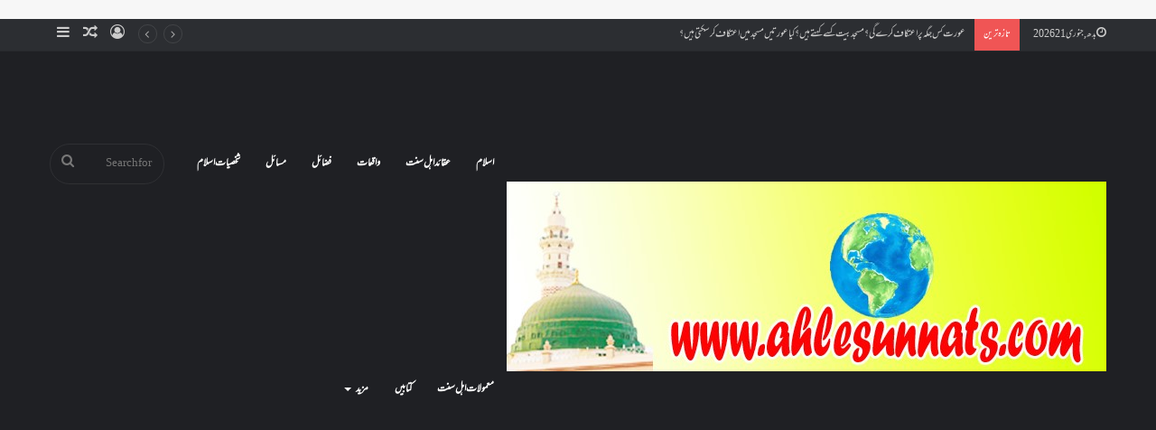

--- FILE ---
content_type: text/html; charset=UTF-8
request_url: https://ahlesunnats.com/tag/aboutshaikhul/
body_size: 26455
content:
<!DOCTYPE html>
<html dir="rtl" lang="ur" class="" data-skin="light">
<head>

	<meta charset="UTF-8" />
	<link rel="profile" href="https://gmpg.org/xfn/11" />
	<title>AboutShaikhul &#8211; Ahl-e-Sunnats</title>
<style>
#wpadminbar #wp-admin-bar-wccp_free_top_button .ab-icon:before {
	content: "\f160";
	color: #02CA02;
	top: 3px;
}
#wpadminbar #wp-admin-bar-wccp_free_top_button .ab-icon {
	transform: rotate(45deg);
}
</style>
<meta name='robots' content='max-image-preview:large' />
<link rel='dns-prefetch' href='//stats.wp.com' />
<link rel='dns-prefetch' href='//c0.wp.com' />
<link rel="alternate" type="application/rss+xml" title="Ahl-e-Sunnats &raquo; فیڈ" href="https://ahlesunnats.com/feed/" />
<link rel="alternate" type="application/rss+xml" title="Ahl-e-Sunnats &raquo; تبصروں کی فیڈ" href="https://ahlesunnats.com/comments/feed/" />
<link rel="alternate" type="application/rss+xml" title="Ahl-e-Sunnats &raquo; AboutShaikhul ٹیگ فیڈ" href="https://ahlesunnats.com/tag/aboutshaikhul/feed/" />
		<!-- This site uses the Google Analytics by ExactMetrics plugin v7.25.0 - Using Analytics tracking - https://www.exactmetrics.com/ -->
		<!-- Note: ExactMetrics is not currently configured on this site. The site owner needs to authenticate with Google Analytics in the ExactMetrics settings panel. -->
					<!-- No tracking code set -->
				<!-- / Google Analytics by ExactMetrics -->
				<!-- This site uses the Google Analytics by MonsterInsights plugin v9.11.1 - Using Analytics tracking - https://www.monsterinsights.com/ -->
							<script src="//www.googletagmanager.com/gtag/js?id=G-Z6TS0GDKF1"  data-cfasync="false" data-wpfc-render="false" type="text/javascript" async></script>
			<script data-cfasync="false" data-wpfc-render="false" type="text/javascript">
				var mi_version = '9.11.1';
				var mi_track_user = true;
				var mi_no_track_reason = '';
								var MonsterInsightsDefaultLocations = {"page_location":"https:\/\/ahlesunnats.com\/tag\/aboutshaikhul\/"};
								if ( typeof MonsterInsightsPrivacyGuardFilter === 'function' ) {
					var MonsterInsightsLocations = (typeof MonsterInsightsExcludeQuery === 'object') ? MonsterInsightsPrivacyGuardFilter( MonsterInsightsExcludeQuery ) : MonsterInsightsPrivacyGuardFilter( MonsterInsightsDefaultLocations );
				} else {
					var MonsterInsightsLocations = (typeof MonsterInsightsExcludeQuery === 'object') ? MonsterInsightsExcludeQuery : MonsterInsightsDefaultLocations;
				}

								var disableStrs = [
										'ga-disable-G-Z6TS0GDKF1',
									];

				/* Function to detect opted out users */
				function __gtagTrackerIsOptedOut() {
					for (var index = 0; index < disableStrs.length; index++) {
						if (document.cookie.indexOf(disableStrs[index] + '=true') > -1) {
							return true;
						}
					}

					return false;
				}

				/* Disable tracking if the opt-out cookie exists. */
				if (__gtagTrackerIsOptedOut()) {
					for (var index = 0; index < disableStrs.length; index++) {
						window[disableStrs[index]] = true;
					}
				}

				/* Opt-out function */
				function __gtagTrackerOptout() {
					for (var index = 0; index < disableStrs.length; index++) {
						document.cookie = disableStrs[index] + '=true; expires=Thu, 31 Dec 2099 23:59:59 UTC; path=/';
						window[disableStrs[index]] = true;
					}
				}

				if ('undefined' === typeof gaOptout) {
					function gaOptout() {
						__gtagTrackerOptout();
					}
				}
								window.dataLayer = window.dataLayer || [];

				window.MonsterInsightsDualTracker = {
					helpers: {},
					trackers: {},
				};
				if (mi_track_user) {
					function __gtagDataLayer() {
						dataLayer.push(arguments);
					}

					function __gtagTracker(type, name, parameters) {
						if (!parameters) {
							parameters = {};
						}

						if (parameters.send_to) {
							__gtagDataLayer.apply(null, arguments);
							return;
						}

						if (type === 'event') {
														parameters.send_to = monsterinsights_frontend.v4_id;
							var hookName = name;
							if (typeof parameters['event_category'] !== 'undefined') {
								hookName = parameters['event_category'] + ':' + name;
							}

							if (typeof MonsterInsightsDualTracker.trackers[hookName] !== 'undefined') {
								MonsterInsightsDualTracker.trackers[hookName](parameters);
							} else {
								__gtagDataLayer('event', name, parameters);
							}
							
						} else {
							__gtagDataLayer.apply(null, arguments);
						}
					}

					__gtagTracker('js', new Date());
					__gtagTracker('set', {
						'developer_id.dZGIzZG': true,
											});
					if ( MonsterInsightsLocations.page_location ) {
						__gtagTracker('set', MonsterInsightsLocations);
					}
										__gtagTracker('config', 'G-Z6TS0GDKF1', {"forceSSL":"true","link_attribution":"true"} );
										window.gtag = __gtagTracker;										(function () {
						/* https://developers.google.com/analytics/devguides/collection/analyticsjs/ */
						/* ga and __gaTracker compatibility shim. */
						var noopfn = function () {
							return null;
						};
						var newtracker = function () {
							return new Tracker();
						};
						var Tracker = function () {
							return null;
						};
						var p = Tracker.prototype;
						p.get = noopfn;
						p.set = noopfn;
						p.send = function () {
							var args = Array.prototype.slice.call(arguments);
							args.unshift('send');
							__gaTracker.apply(null, args);
						};
						var __gaTracker = function () {
							var len = arguments.length;
							if (len === 0) {
								return;
							}
							var f = arguments[len - 1];
							if (typeof f !== 'object' || f === null || typeof f.hitCallback !== 'function') {
								if ('send' === arguments[0]) {
									var hitConverted, hitObject = false, action;
									if ('event' === arguments[1]) {
										if ('undefined' !== typeof arguments[3]) {
											hitObject = {
												'eventAction': arguments[3],
												'eventCategory': arguments[2],
												'eventLabel': arguments[4],
												'value': arguments[5] ? arguments[5] : 1,
											}
										}
									}
									if ('pageview' === arguments[1]) {
										if ('undefined' !== typeof arguments[2]) {
											hitObject = {
												'eventAction': 'page_view',
												'page_path': arguments[2],
											}
										}
									}
									if (typeof arguments[2] === 'object') {
										hitObject = arguments[2];
									}
									if (typeof arguments[5] === 'object') {
										Object.assign(hitObject, arguments[5]);
									}
									if ('undefined' !== typeof arguments[1].hitType) {
										hitObject = arguments[1];
										if ('pageview' === hitObject.hitType) {
											hitObject.eventAction = 'page_view';
										}
									}
									if (hitObject) {
										action = 'timing' === arguments[1].hitType ? 'timing_complete' : hitObject.eventAction;
										hitConverted = mapArgs(hitObject);
										__gtagTracker('event', action, hitConverted);
									}
								}
								return;
							}

							function mapArgs(args) {
								var arg, hit = {};
								var gaMap = {
									'eventCategory': 'event_category',
									'eventAction': 'event_action',
									'eventLabel': 'event_label',
									'eventValue': 'event_value',
									'nonInteraction': 'non_interaction',
									'timingCategory': 'event_category',
									'timingVar': 'name',
									'timingValue': 'value',
									'timingLabel': 'event_label',
									'page': 'page_path',
									'location': 'page_location',
									'title': 'page_title',
									'referrer' : 'page_referrer',
								};
								for (arg in args) {
																		if (!(!args.hasOwnProperty(arg) || !gaMap.hasOwnProperty(arg))) {
										hit[gaMap[arg]] = args[arg];
									} else {
										hit[arg] = args[arg];
									}
								}
								return hit;
							}

							try {
								f.hitCallback();
							} catch (ex) {
							}
						};
						__gaTracker.create = newtracker;
						__gaTracker.getByName = newtracker;
						__gaTracker.getAll = function () {
							return [];
						};
						__gaTracker.remove = noopfn;
						__gaTracker.loaded = true;
						window['__gaTracker'] = __gaTracker;
					})();
									} else {
										console.log("");
					(function () {
						function __gtagTracker() {
							return null;
						}

						window['__gtagTracker'] = __gtagTracker;
						window['gtag'] = __gtagTracker;
					})();
									}
			</script>
							<!-- / Google Analytics by MonsterInsights -->
		<script type="text/javascript">
/* <![CDATA[ */
window._wpemojiSettings = {"baseUrl":"https:\/\/s.w.org\/images\/core\/emoji\/14.0.0\/72x72\/","ext":".png","svgUrl":"https:\/\/s.w.org\/images\/core\/emoji\/14.0.0\/svg\/","svgExt":".svg","source":{"concatemoji":"https:\/\/ahlesunnats.com\/wp-includes\/js\/wp-emoji-release.min.js?ver=371de9e0fa11df604c27429857104072"}};
/*! This file is auto-generated */
!function(i,n){var o,s,e;function c(e){try{var t={supportTests:e,timestamp:(new Date).valueOf()};sessionStorage.setItem(o,JSON.stringify(t))}catch(e){}}function p(e,t,n){e.clearRect(0,0,e.canvas.width,e.canvas.height),e.fillText(t,0,0);var t=new Uint32Array(e.getImageData(0,0,e.canvas.width,e.canvas.height).data),r=(e.clearRect(0,0,e.canvas.width,e.canvas.height),e.fillText(n,0,0),new Uint32Array(e.getImageData(0,0,e.canvas.width,e.canvas.height).data));return t.every(function(e,t){return e===r[t]})}function u(e,t,n){switch(t){case"flag":return n(e,"\ud83c\udff3\ufe0f\u200d\u26a7\ufe0f","\ud83c\udff3\ufe0f\u200b\u26a7\ufe0f")?!1:!n(e,"\ud83c\uddfa\ud83c\uddf3","\ud83c\uddfa\u200b\ud83c\uddf3")&&!n(e,"\ud83c\udff4\udb40\udc67\udb40\udc62\udb40\udc65\udb40\udc6e\udb40\udc67\udb40\udc7f","\ud83c\udff4\u200b\udb40\udc67\u200b\udb40\udc62\u200b\udb40\udc65\u200b\udb40\udc6e\u200b\udb40\udc67\u200b\udb40\udc7f");case"emoji":return!n(e,"\ud83e\udef1\ud83c\udffb\u200d\ud83e\udef2\ud83c\udfff","\ud83e\udef1\ud83c\udffb\u200b\ud83e\udef2\ud83c\udfff")}return!1}function f(e,t,n){var r="undefined"!=typeof WorkerGlobalScope&&self instanceof WorkerGlobalScope?new OffscreenCanvas(300,150):i.createElement("canvas"),a=r.getContext("2d",{willReadFrequently:!0}),o=(a.textBaseline="top",a.font="600 32px Arial",{});return e.forEach(function(e){o[e]=t(a,e,n)}),o}function t(e){var t=i.createElement("script");t.src=e,t.defer=!0,i.head.appendChild(t)}"undefined"!=typeof Promise&&(o="wpEmojiSettingsSupports",s=["flag","emoji"],n.supports={everything:!0,everythingExceptFlag:!0},e=new Promise(function(e){i.addEventListener("DOMContentLoaded",e,{once:!0})}),new Promise(function(t){var n=function(){try{var e=JSON.parse(sessionStorage.getItem(o));if("object"==typeof e&&"number"==typeof e.timestamp&&(new Date).valueOf()<e.timestamp+604800&&"object"==typeof e.supportTests)return e.supportTests}catch(e){}return null}();if(!n){if("undefined"!=typeof Worker&&"undefined"!=typeof OffscreenCanvas&&"undefined"!=typeof URL&&URL.createObjectURL&&"undefined"!=typeof Blob)try{var e="postMessage("+f.toString()+"("+[JSON.stringify(s),u.toString(),p.toString()].join(",")+"));",r=new Blob([e],{type:"text/javascript"}),a=new Worker(URL.createObjectURL(r),{name:"wpTestEmojiSupports"});return void(a.onmessage=function(e){c(n=e.data),a.terminate(),t(n)})}catch(e){}c(n=f(s,u,p))}t(n)}).then(function(e){for(var t in e)n.supports[t]=e[t],n.supports.everything=n.supports.everything&&n.supports[t],"flag"!==t&&(n.supports.everythingExceptFlag=n.supports.everythingExceptFlag&&n.supports[t]);n.supports.everythingExceptFlag=n.supports.everythingExceptFlag&&!n.supports.flag,n.DOMReady=!1,n.readyCallback=function(){n.DOMReady=!0}}).then(function(){return e}).then(function(){var e;n.supports.everything||(n.readyCallback(),(e=n.source||{}).concatemoji?t(e.concatemoji):e.wpemoji&&e.twemoji&&(t(e.twemoji),t(e.wpemoji)))}))}((window,document),window._wpemojiSettings);
/* ]]> */
</script>

<style id='wp-emoji-styles-inline-css' type='text/css'>

	img.wp-smiley, img.emoji {
		display: inline !important;
		border: none !important;
		box-shadow: none !important;
		height: 1em !important;
		width: 1em !important;
		margin: 0 0.07em !important;
		vertical-align: -0.1em !important;
		background: none !important;
		padding: 0 !important;
	}
</style>
<link rel='stylesheet' id='wp-block-library-rtl-css' href='https://c0.wp.com/c/6.4.7/wp-includes/css/dist/block-library/style-rtl.min.css' type='text/css' media='all' />
<style id='wp-block-library-inline-css' type='text/css'>
.has-text-align-justify{text-align:justify;}
</style>
<style id='wp-block-library-theme-inline-css' type='text/css'>
.wp-block-audio figcaption{color:#555;font-size:13px;text-align:center}.is-dark-theme .wp-block-audio figcaption{color:hsla(0,0%,100%,.65)}.wp-block-audio{margin:0 0 1em}.wp-block-code{border:1px solid #ccc;border-radius:4px;font-family:Menlo,Consolas,monaco,monospace;padding:.8em 1em}.wp-block-embed figcaption{color:#555;font-size:13px;text-align:center}.is-dark-theme .wp-block-embed figcaption{color:hsla(0,0%,100%,.65)}.wp-block-embed{margin:0 0 1em}.blocks-gallery-caption{color:#555;font-size:13px;text-align:center}.is-dark-theme .blocks-gallery-caption{color:hsla(0,0%,100%,.65)}.wp-block-image figcaption{color:#555;font-size:13px;text-align:center}.is-dark-theme .wp-block-image figcaption{color:hsla(0,0%,100%,.65)}.wp-block-image{margin:0 0 1em}.wp-block-pullquote{border-bottom:4px solid;border-top:4px solid;color:currentColor;margin-bottom:1.75em}.wp-block-pullquote cite,.wp-block-pullquote footer,.wp-block-pullquote__citation{color:currentColor;font-size:.8125em;font-style:normal;text-transform:uppercase}.wp-block-quote{border-left:.25em solid;margin:0 0 1.75em;padding-left:1em}.wp-block-quote cite,.wp-block-quote footer{color:currentColor;font-size:.8125em;font-style:normal;position:relative}.wp-block-quote.has-text-align-right{border-left:none;border-right:.25em solid;padding-left:0;padding-right:1em}.wp-block-quote.has-text-align-center{border:none;padding-left:0}.wp-block-quote.is-large,.wp-block-quote.is-style-large,.wp-block-quote.is-style-plain{border:none}.wp-block-search .wp-block-search__label{font-weight:700}.wp-block-search__button{border:1px solid #ccc;padding:.375em .625em}:where(.wp-block-group.has-background){padding:1.25em 2.375em}.wp-block-separator.has-css-opacity{opacity:.4}.wp-block-separator{border:none;border-bottom:2px solid;margin-left:auto;margin-right:auto}.wp-block-separator.has-alpha-channel-opacity{opacity:1}.wp-block-separator:not(.is-style-wide):not(.is-style-dots){width:100px}.wp-block-separator.has-background:not(.is-style-dots){border-bottom:none;height:1px}.wp-block-separator.has-background:not(.is-style-wide):not(.is-style-dots){height:2px}.wp-block-table{margin:0 0 1em}.wp-block-table td,.wp-block-table th{word-break:normal}.wp-block-table figcaption{color:#555;font-size:13px;text-align:center}.is-dark-theme .wp-block-table figcaption{color:hsla(0,0%,100%,.65)}.wp-block-video figcaption{color:#555;font-size:13px;text-align:center}.is-dark-theme .wp-block-video figcaption{color:hsla(0,0%,100%,.65)}.wp-block-video{margin:0 0 1em}.wp-block-template-part.has-background{margin-bottom:0;margin-top:0;padding:1.25em 2.375em}
</style>
<link rel='stylesheet' id='mediaelement-css' href='https://c0.wp.com/c/6.4.7/wp-includes/js/mediaelement/mediaelementplayer-legacy.min.css' type='text/css' media='all' />
<link rel='stylesheet' id='wp-mediaelement-css' href='https://c0.wp.com/c/6.4.7/wp-includes/js/mediaelement/wp-mediaelement.min.css' type='text/css' media='all' />
<style id='jetpack-sharing-buttons-style-inline-css' type='text/css'>
.jetpack-sharing-buttons__services-list{display:flex;flex-direction:row;flex-wrap:wrap;gap:0;list-style-type:none;margin:5px;padding:0}.jetpack-sharing-buttons__services-list.has-small-icon-size{font-size:12px}.jetpack-sharing-buttons__services-list.has-normal-icon-size{font-size:16px}.jetpack-sharing-buttons__services-list.has-large-icon-size{font-size:24px}.jetpack-sharing-buttons__services-list.has-huge-icon-size{font-size:36px}@media print{.jetpack-sharing-buttons__services-list{display:none!important}}.editor-styles-wrapper .wp-block-jetpack-sharing-buttons{gap:0;padding-inline-start:0}ul.jetpack-sharing-buttons__services-list.has-background{padding:1.25em 2.375em}
</style>
<link rel='stylesheet' id='awsm-ead-public-css' href='https://ahlesunnats.com/wp-content/plugins/embed-any-document/css/embed-public.min.css?ver=2.7.4' type='text/css' media='all' />
<style id='classic-theme-styles-inline-css' type='text/css'>
/*! This file is auto-generated */
.wp-block-button__link{color:#fff;background-color:#32373c;border-radius:9999px;box-shadow:none;text-decoration:none;padding:calc(.667em + 2px) calc(1.333em + 2px);font-size:1.125em}.wp-block-file__button{background:#32373c;color:#fff;text-decoration:none}
</style>
<style id='global-styles-inline-css' type='text/css'>
body{--wp--preset--color--black: #000000;--wp--preset--color--cyan-bluish-gray: #abb8c3;--wp--preset--color--white: #ffffff;--wp--preset--color--pale-pink: #f78da7;--wp--preset--color--vivid-red: #cf2e2e;--wp--preset--color--luminous-vivid-orange: #ff6900;--wp--preset--color--luminous-vivid-amber: #fcb900;--wp--preset--color--light-green-cyan: #7bdcb5;--wp--preset--color--vivid-green-cyan: #00d084;--wp--preset--color--pale-cyan-blue: #8ed1fc;--wp--preset--color--vivid-cyan-blue: #0693e3;--wp--preset--color--vivid-purple: #9b51e0;--wp--preset--gradient--vivid-cyan-blue-to-vivid-purple: linear-gradient(135deg,rgba(6,147,227,1) 0%,rgb(155,81,224) 100%);--wp--preset--gradient--light-green-cyan-to-vivid-green-cyan: linear-gradient(135deg,rgb(122,220,180) 0%,rgb(0,208,130) 100%);--wp--preset--gradient--luminous-vivid-amber-to-luminous-vivid-orange: linear-gradient(135deg,rgba(252,185,0,1) 0%,rgba(255,105,0,1) 100%);--wp--preset--gradient--luminous-vivid-orange-to-vivid-red: linear-gradient(135deg,rgba(255,105,0,1) 0%,rgb(207,46,46) 100%);--wp--preset--gradient--very-light-gray-to-cyan-bluish-gray: linear-gradient(135deg,rgb(238,238,238) 0%,rgb(169,184,195) 100%);--wp--preset--gradient--cool-to-warm-spectrum: linear-gradient(135deg,rgb(74,234,220) 0%,rgb(151,120,209) 20%,rgb(207,42,186) 40%,rgb(238,44,130) 60%,rgb(251,105,98) 80%,rgb(254,248,76) 100%);--wp--preset--gradient--blush-light-purple: linear-gradient(135deg,rgb(255,206,236) 0%,rgb(152,150,240) 100%);--wp--preset--gradient--blush-bordeaux: linear-gradient(135deg,rgb(254,205,165) 0%,rgb(254,45,45) 50%,rgb(107,0,62) 100%);--wp--preset--gradient--luminous-dusk: linear-gradient(135deg,rgb(255,203,112) 0%,rgb(199,81,192) 50%,rgb(65,88,208) 100%);--wp--preset--gradient--pale-ocean: linear-gradient(135deg,rgb(255,245,203) 0%,rgb(182,227,212) 50%,rgb(51,167,181) 100%);--wp--preset--gradient--electric-grass: linear-gradient(135deg,rgb(202,248,128) 0%,rgb(113,206,126) 100%);--wp--preset--gradient--midnight: linear-gradient(135deg,rgb(2,3,129) 0%,rgb(40,116,252) 100%);--wp--preset--font-size--small: 13px;--wp--preset--font-size--medium: 20px;--wp--preset--font-size--large: 36px;--wp--preset--font-size--x-large: 42px;--wp--preset--spacing--20: 0.44rem;--wp--preset--spacing--30: 0.67rem;--wp--preset--spacing--40: 1rem;--wp--preset--spacing--50: 1.5rem;--wp--preset--spacing--60: 2.25rem;--wp--preset--spacing--70: 3.38rem;--wp--preset--spacing--80: 5.06rem;--wp--preset--shadow--natural: 6px 6px 9px rgba(0, 0, 0, 0.2);--wp--preset--shadow--deep: 12px 12px 50px rgba(0, 0, 0, 0.4);--wp--preset--shadow--sharp: 6px 6px 0px rgba(0, 0, 0, 0.2);--wp--preset--shadow--outlined: 6px 6px 0px -3px rgba(255, 255, 255, 1), 6px 6px rgba(0, 0, 0, 1);--wp--preset--shadow--crisp: 6px 6px 0px rgba(0, 0, 0, 1);}:where(.is-layout-flex){gap: 0.5em;}:where(.is-layout-grid){gap: 0.5em;}body .is-layout-flow > .alignleft{float: left;margin-inline-start: 0;margin-inline-end: 2em;}body .is-layout-flow > .alignright{float: right;margin-inline-start: 2em;margin-inline-end: 0;}body .is-layout-flow > .aligncenter{margin-left: auto !important;margin-right: auto !important;}body .is-layout-constrained > .alignleft{float: left;margin-inline-start: 0;margin-inline-end: 2em;}body .is-layout-constrained > .alignright{float: right;margin-inline-start: 2em;margin-inline-end: 0;}body .is-layout-constrained > .aligncenter{margin-left: auto !important;margin-right: auto !important;}body .is-layout-constrained > :where(:not(.alignleft):not(.alignright):not(.alignfull)){max-width: var(--wp--style--global--content-size);margin-left: auto !important;margin-right: auto !important;}body .is-layout-constrained > .alignwide{max-width: var(--wp--style--global--wide-size);}body .is-layout-flex{display: flex;}body .is-layout-flex{flex-wrap: wrap;align-items: center;}body .is-layout-flex > *{margin: 0;}body .is-layout-grid{display: grid;}body .is-layout-grid > *{margin: 0;}:where(.wp-block-columns.is-layout-flex){gap: 2em;}:where(.wp-block-columns.is-layout-grid){gap: 2em;}:where(.wp-block-post-template.is-layout-flex){gap: 1.25em;}:where(.wp-block-post-template.is-layout-grid){gap: 1.25em;}.has-black-color{color: var(--wp--preset--color--black) !important;}.has-cyan-bluish-gray-color{color: var(--wp--preset--color--cyan-bluish-gray) !important;}.has-white-color{color: var(--wp--preset--color--white) !important;}.has-pale-pink-color{color: var(--wp--preset--color--pale-pink) !important;}.has-vivid-red-color{color: var(--wp--preset--color--vivid-red) !important;}.has-luminous-vivid-orange-color{color: var(--wp--preset--color--luminous-vivid-orange) !important;}.has-luminous-vivid-amber-color{color: var(--wp--preset--color--luminous-vivid-amber) !important;}.has-light-green-cyan-color{color: var(--wp--preset--color--light-green-cyan) !important;}.has-vivid-green-cyan-color{color: var(--wp--preset--color--vivid-green-cyan) !important;}.has-pale-cyan-blue-color{color: var(--wp--preset--color--pale-cyan-blue) !important;}.has-vivid-cyan-blue-color{color: var(--wp--preset--color--vivid-cyan-blue) !important;}.has-vivid-purple-color{color: var(--wp--preset--color--vivid-purple) !important;}.has-black-background-color{background-color: var(--wp--preset--color--black) !important;}.has-cyan-bluish-gray-background-color{background-color: var(--wp--preset--color--cyan-bluish-gray) !important;}.has-white-background-color{background-color: var(--wp--preset--color--white) !important;}.has-pale-pink-background-color{background-color: var(--wp--preset--color--pale-pink) !important;}.has-vivid-red-background-color{background-color: var(--wp--preset--color--vivid-red) !important;}.has-luminous-vivid-orange-background-color{background-color: var(--wp--preset--color--luminous-vivid-orange) !important;}.has-luminous-vivid-amber-background-color{background-color: var(--wp--preset--color--luminous-vivid-amber) !important;}.has-light-green-cyan-background-color{background-color: var(--wp--preset--color--light-green-cyan) !important;}.has-vivid-green-cyan-background-color{background-color: var(--wp--preset--color--vivid-green-cyan) !important;}.has-pale-cyan-blue-background-color{background-color: var(--wp--preset--color--pale-cyan-blue) !important;}.has-vivid-cyan-blue-background-color{background-color: var(--wp--preset--color--vivid-cyan-blue) !important;}.has-vivid-purple-background-color{background-color: var(--wp--preset--color--vivid-purple) !important;}.has-black-border-color{border-color: var(--wp--preset--color--black) !important;}.has-cyan-bluish-gray-border-color{border-color: var(--wp--preset--color--cyan-bluish-gray) !important;}.has-white-border-color{border-color: var(--wp--preset--color--white) !important;}.has-pale-pink-border-color{border-color: var(--wp--preset--color--pale-pink) !important;}.has-vivid-red-border-color{border-color: var(--wp--preset--color--vivid-red) !important;}.has-luminous-vivid-orange-border-color{border-color: var(--wp--preset--color--luminous-vivid-orange) !important;}.has-luminous-vivid-amber-border-color{border-color: var(--wp--preset--color--luminous-vivid-amber) !important;}.has-light-green-cyan-border-color{border-color: var(--wp--preset--color--light-green-cyan) !important;}.has-vivid-green-cyan-border-color{border-color: var(--wp--preset--color--vivid-green-cyan) !important;}.has-pale-cyan-blue-border-color{border-color: var(--wp--preset--color--pale-cyan-blue) !important;}.has-vivid-cyan-blue-border-color{border-color: var(--wp--preset--color--vivid-cyan-blue) !important;}.has-vivid-purple-border-color{border-color: var(--wp--preset--color--vivid-purple) !important;}.has-vivid-cyan-blue-to-vivid-purple-gradient-background{background: var(--wp--preset--gradient--vivid-cyan-blue-to-vivid-purple) !important;}.has-light-green-cyan-to-vivid-green-cyan-gradient-background{background: var(--wp--preset--gradient--light-green-cyan-to-vivid-green-cyan) !important;}.has-luminous-vivid-amber-to-luminous-vivid-orange-gradient-background{background: var(--wp--preset--gradient--luminous-vivid-amber-to-luminous-vivid-orange) !important;}.has-luminous-vivid-orange-to-vivid-red-gradient-background{background: var(--wp--preset--gradient--luminous-vivid-orange-to-vivid-red) !important;}.has-very-light-gray-to-cyan-bluish-gray-gradient-background{background: var(--wp--preset--gradient--very-light-gray-to-cyan-bluish-gray) !important;}.has-cool-to-warm-spectrum-gradient-background{background: var(--wp--preset--gradient--cool-to-warm-spectrum) !important;}.has-blush-light-purple-gradient-background{background: var(--wp--preset--gradient--blush-light-purple) !important;}.has-blush-bordeaux-gradient-background{background: var(--wp--preset--gradient--blush-bordeaux) !important;}.has-luminous-dusk-gradient-background{background: var(--wp--preset--gradient--luminous-dusk) !important;}.has-pale-ocean-gradient-background{background: var(--wp--preset--gradient--pale-ocean) !important;}.has-electric-grass-gradient-background{background: var(--wp--preset--gradient--electric-grass) !important;}.has-midnight-gradient-background{background: var(--wp--preset--gradient--midnight) !important;}.has-small-font-size{font-size: var(--wp--preset--font-size--small) !important;}.has-medium-font-size{font-size: var(--wp--preset--font-size--medium) !important;}.has-large-font-size{font-size: var(--wp--preset--font-size--large) !important;}.has-x-large-font-size{font-size: var(--wp--preset--font-size--x-large) !important;}
.wp-block-navigation a:where(:not(.wp-element-button)){color: inherit;}
:where(.wp-block-post-template.is-layout-flex){gap: 1.25em;}:where(.wp-block-post-template.is-layout-grid){gap: 1.25em;}
:where(.wp-block-columns.is-layout-flex){gap: 2em;}:where(.wp-block-columns.is-layout-grid){gap: 2em;}
.wp-block-pullquote{font-size: 1.5em;line-height: 1.6;}
</style>
<link rel='stylesheet' id='contact-form-7-css' href='https://ahlesunnats.com/wp-content/plugins/contact-form-7/includes/css/styles.css?ver=5.9.3' type='text/css' media='all' />
<link rel='stylesheet' id='contact-form-7-rtl-css' href='https://ahlesunnats.com/wp-content/plugins/contact-form-7/includes/css/styles-rtl.css?ver=5.9.3' type='text/css' media='all' />
<link rel='stylesheet' id='dashicons-css' href='https://c0.wp.com/c/6.4.7/wp-includes/css/dashicons.min.css' type='text/css' media='all' />
<link rel='stylesheet' id='post-views-counter-frontend-css' href='https://ahlesunnats.com/wp-content/plugins/post-views-counter/css/frontend.min.css?ver=1.4.5' type='text/css' media='all' />
<link rel='stylesheet' id='uaf_client_css-css' href='https://ahlesunnats.com/wp-content/uploads/useanyfont/uaf.css?ver=1711213387' type='text/css' media='all' />
<link rel='stylesheet' id='tie-css-base-css' href='https://ahlesunnats.com/wp-content/themes/jannah/assets/css/base.min.css?ver=5.4.10' type='text/css' media='all' />
<link rel='stylesheet' id='tie-css-styles-css' href='https://ahlesunnats.com/wp-content/themes/jannah/assets/css/style.min.css?ver=5.4.10' type='text/css' media='all' />
<link rel='stylesheet' id='tie-css-widgets-css' href='https://ahlesunnats.com/wp-content/themes/jannah/assets/css/widgets.min.css?ver=5.4.10' type='text/css' media='all' />
<link rel='stylesheet' id='tie-css-helpers-css' href='https://ahlesunnats.com/wp-content/themes/jannah/assets/css/helpers.min.css?ver=5.4.10' type='text/css' media='all' />
<link rel='stylesheet' id='tie-fontawesome5-css' href='https://ahlesunnats.com/wp-content/themes/jannah/assets/css/fontawesome.css?ver=5.4.10' type='text/css' media='all' />
<link rel='stylesheet' id='tie-css-ilightbox-css' href='https://ahlesunnats.com/wp-content/themes/jannah/assets/ilightbox/dark-skin/skin.css?ver=5.4.10' type='text/css' media='all' />
<style id='tie-css-ilightbox-inline-css' type='text/css'>
.wf-active .logo-text,.wf-active h1,.wf-active h2,.wf-active h3,.wf-active h4,.wf-active h5,.wf-active h6,.wf-active .the-subtitle{font-family: 'Poppins';}body a.go-to-top-button,body .more-link,body .button,body [type='submit'],body .generic-button a,body .generic-button button,body textarea,body input:not([type='checkbox']):not([type='radio']),body .mag-box .breaking,body .social-icons-widget .social-icons-item .social-link,body .widget_product_tag_cloud a,body .widget_tag_cloud a,body .post-tags a,body .widget_layered_nav_filters a,body .post-bottom-meta-title,body .post-bottom-meta a,body .post-cat,body .more-link,body .show-more-button,body #instagram-link.is-expanded .follow-button,body .cat-counter a + span,body .mag-box-options .slider-arrow-nav a,body .main-menu .cats-horizontal li a,body #instagram-link.is-compact,body .pages-numbers a,body .pages-nav-item,body .bp-pagination-links .page-numbers,body .fullwidth-area .widget_tag_cloud .tagcloud a,body .header-layout-1 #main-nav .components #search-input,body ul.breaking-news-nav li.jnt-prev,body ul.breaking-news-nav li.jnt-next{border-radius: 35px;}body .mag-box ul.breaking-news-nav li{border: 0 !important;}body #instagram-link.is-compact{padding-right: 40px;padding-left: 40px;}body .post-bottom-meta-title,body .post-bottom-meta a,body .post-cat,body .more-link{padding-right: 15px;padding-left: 15px;}body #masonry-grid .container-wrapper .post-thumb img{border-radius: 0px;}body .video-thumbnail,body .review-item,body .review-summary,body .user-rate-wrap,body textarea,body input,body select{border-radius: 5px;}body .post-content-slideshow,body #tie-read-next,body .prev-next-post-nav .post-thumb,body .post-thumb img,body .container-wrapper,body .tie-popup-container .container-wrapper,body .widget,body .grid-slider-wrapper .grid-item,body .slider-vertical-navigation .slide,body .boxed-slider:not(.grid-slider-wrapper) .slide,body .buddypress-wrap .activity-list .load-more a,body .buddypress-wrap .activity-list .load-newest a,body .woocommerce .products .product .product-img img,body .woocommerce .products .product .product-img,body .woocommerce .woocommerce-tabs,body .woocommerce div.product .related.products,body .woocommerce div.product .up-sells.products,body .woocommerce .cart_totals,.woocommerce .cross-sells,body .big-thumb-left-box-inner,body .miscellaneous-box .posts-items li:first-child,body .single-big-img,body .masonry-with-spaces .container-wrapper .slide,body .news-gallery-items li .post-thumb,body .scroll-2-box .slide,.magazine1.archive:not(.bbpress) .entry-header-outer,.magazine1.search .entry-header-outer,.magazine1.archive:not(.bbpress) .mag-box .container-wrapper,.magazine1.search .mag-box .container-wrapper,body.magazine1 .entry-header-outer + .mag-box,body .digital-rating-static,body .entry q,body .entry blockquote,body #instagram-link.is-expanded,body.single-post .featured-area,body.post-layout-8 #content,body .footer-boxed-widget-area,body .tie-video-main-slider,body .post-thumb-overlay,body .widget_media_image img,body .stream-item-mag img,body .media-page-layout .post-element{border-radius: 15px;}@media (max-width: 767px) {.tie-video-main-slider iframe{border-top-right-radius: 15px;border-top-left-radius: 15px;}}.magazine1.archive:not(.bbpress) .mag-box .container-wrapper,.magazine1.search .mag-box .container-wrapper{margin-top: 15px;border-top-width: 1px;}body .section-wrapper:not(.container-full) .wide-slider-wrapper .slider-main-container,body .section-wrapper:not(.container-full) .wide-slider-three-slids-wrapper{border-radius: 15px;overflow: hidden;}body .wide-slider-nav-wrapper,body .share-buttons-bottom,body .first-post-gradient li:first-child .post-thumb:after,body .scroll-2-box .post-thumb:after{border-bottom-left-radius: 15px;border-bottom-right-radius: 15px;}body .main-menu .menu-sub-content,body .comp-sub-menu{border-bottom-left-radius: 10px;border-bottom-right-radius: 10px;}body.single-post .featured-area{overflow: hidden;}body #check-also-box.check-also-left{border-top-right-radius: 15px;border-bottom-right-radius: 15px;}body #check-also-box.check-also-right{border-top-left-radius: 15px;border-bottom-left-radius: 15px;}body .mag-box .breaking-news-nav li:last-child{border-top-right-radius: 35px;border-bottom-right-radius: 35px;}body .mag-box .breaking-title:before{border-top-right-radius: 35px;border-bottom-right-radius: 35px;}body .tabs li:last-child a,body .full-overlay-title li:not(.no-post-thumb) .block-title-overlay{border-top-left-radius: 15px;}body .center-overlay-title li:not(.no-post-thumb) .block-title-overlay,body .tabs li:first-child a{border-top-right-radius: 15px;}
</style>
<script type="text/javascript" src="https://ahlesunnats.com/wp-content/plugins/google-analytics-for-wordpress/assets/js/frontend-gtag.min.js?ver=9.11.1" id="monsterinsights-frontend-script-js" async="async" data-wp-strategy="async"></script>
<script data-cfasync="false" data-wpfc-render="false" type="text/javascript" id='monsterinsights-frontend-script-js-extra'>/* <![CDATA[ */
var monsterinsights_frontend = {"js_events_tracking":"true","download_extensions":"doc,pdf,ppt,zip,xls,docx,pptx,xlsx","inbound_paths":"[{\"path\":\"\\\/go\\\/\",\"label\":\"affiliate\"},{\"path\":\"\\\/recommend\\\/\",\"label\":\"affiliate\"}]","home_url":"https:\/\/ahlesunnats.com","hash_tracking":"false","v4_id":"G-Z6TS0GDKF1"};/* ]]> */
</script>
<script type="text/javascript" src="https://c0.wp.com/c/6.4.7/wp-includes/js/jquery/jquery.min.js" id="jquery-core-js"></script>
<script type="text/javascript" src="https://c0.wp.com/c/6.4.7/wp-includes/js/jquery/jquery-migrate.min.js" id="jquery-migrate-js"></script>
<script type="text/javascript" id="jquery-js-after">
/* <![CDATA[ */
jQuery(document).ready(function() {
	jQuery(".d2ec154789c0fc46e1f0e3ac1911e68c").click(function() {
		jQuery.post(
			"https://ahlesunnats.com/wp-admin/admin-ajax.php", {
				"action": "quick_adsense_onpost_ad_click",
				"quick_adsense_onpost_ad_index": jQuery(this).attr("data-index"),
				"quick_adsense_nonce": "02b46c3251",
			}, function(response) { }
		);
	});
});
/* ]]> */
</script>
<link rel="https://api.w.org/" href="https://ahlesunnats.com/wp-json/" /><link rel="alternate" type="application/json" href="https://ahlesunnats.com/wp-json/wp/v2/tags/123" /><link rel="EditURI" type="application/rsd+xml" title="RSD" href="https://ahlesunnats.com/xmlrpc.php?rsd" />
<link rel="stylesheet" href="https://ahlesunnats.com/wp-content/themes/jannah/rtl.css" type="text/css" media="screen" />
<script async src="https://pagead2.googlesyndication.com/pagead/js/adsbygoogle.js"></script>
<ins class="adsbygoogle" data-ad-client="ca-pub-6700710034807213" data-ad-slot="5861555057"></ins>
<script>
     (adsbygoogle = window.adsbygoogle || []).push({});
</script> <script id="wpcp_disable_selection" type="text/javascript">
var image_save_msg='You are not allowed to save images!';
	var no_menu_msg='Context Menu disabled!';
	var smessage = "Content is protected !!";

function disableEnterKey(e)
{
	var elemtype = e.target.tagName;
	
	elemtype = elemtype.toUpperCase();
	
	if (elemtype == "TEXT" || elemtype == "TEXTAREA" || elemtype == "INPUT" || elemtype == "PASSWORD" || elemtype == "SELECT" || elemtype == "OPTION" || elemtype == "EMBED")
	{
		elemtype = 'TEXT';
	}
	
	if (e.ctrlKey){
     var key;
     if(window.event)
          key = window.event.keyCode;     //IE
     else
          key = e.which;     //firefox (97)
    //if (key != 17) alert(key);
     if (elemtype!= 'TEXT' && (key == 97 || key == 65 || key == 67 || key == 99 || key == 88 || key == 120 || key == 26 || key == 85  || key == 86 || key == 83 || key == 43 || key == 73))
     {
		if(wccp_free_iscontenteditable(e)) return true;
		show_wpcp_message('You are not allowed to copy content or view source');
		return false;
     }else
     	return true;
     }
}


/*For contenteditable tags*/
function wccp_free_iscontenteditable(e)
{
	var e = e || window.event; // also there is no e.target property in IE. instead IE uses window.event.srcElement
  	
	var target = e.target || e.srcElement;

	var elemtype = e.target.nodeName;
	
	elemtype = elemtype.toUpperCase();
	
	var iscontenteditable = "false";
		
	if(typeof target.getAttribute!="undefined" ) iscontenteditable = target.getAttribute("contenteditable"); // Return true or false as string
	
	var iscontenteditable2 = false;
	
	if(typeof target.isContentEditable!="undefined" ) iscontenteditable2 = target.isContentEditable; // Return true or false as boolean

	if(target.parentElement.isContentEditable) iscontenteditable2 = true;
	
	if (iscontenteditable == "true" || iscontenteditable2 == true)
	{
		if(typeof target.style!="undefined" ) target.style.cursor = "text";
		
		return true;
	}
}

////////////////////////////////////
function disable_copy(e)
{	
	var e = e || window.event; // also there is no e.target property in IE. instead IE uses window.event.srcElement
	
	var elemtype = e.target.tagName;
	
	elemtype = elemtype.toUpperCase();
	
	if (elemtype == "TEXT" || elemtype == "TEXTAREA" || elemtype == "INPUT" || elemtype == "PASSWORD" || elemtype == "SELECT" || elemtype == "OPTION" || elemtype == "EMBED")
	{
		elemtype = 'TEXT';
	}
	
	if(wccp_free_iscontenteditable(e)) return true;
	
	var isSafari = /Safari/.test(navigator.userAgent) && /Apple Computer/.test(navigator.vendor);
	
	var checker_IMG = '';
	if (elemtype == "IMG" && checker_IMG == 'checked' && e.detail >= 2) {show_wpcp_message(alertMsg_IMG);return false;}
	if (elemtype != "TEXT")
	{
		if (smessage !== "" && e.detail == 2)
			show_wpcp_message(smessage);
		
		if (isSafari)
			return true;
		else
			return false;
	}	
}

//////////////////////////////////////////
function disable_copy_ie()
{
	var e = e || window.event;
	var elemtype = window.event.srcElement.nodeName;
	elemtype = elemtype.toUpperCase();
	if(wccp_free_iscontenteditable(e)) return true;
	if (elemtype == "IMG") {show_wpcp_message(alertMsg_IMG);return false;}
	if (elemtype != "TEXT" && elemtype != "TEXTAREA" && elemtype != "INPUT" && elemtype != "PASSWORD" && elemtype != "SELECT" && elemtype != "OPTION" && elemtype != "EMBED")
	{
		return false;
	}
}	
function reEnable()
{
	return true;
}
document.onkeydown = disableEnterKey;
document.onselectstart = disable_copy_ie;
if(navigator.userAgent.indexOf('MSIE')==-1)
{
	document.onmousedown = disable_copy;
	document.onclick = reEnable;
}
function disableSelection(target)
{
    //For IE This code will work
    if (typeof target.onselectstart!="undefined")
    target.onselectstart = disable_copy_ie;
    
    //For Firefox This code will work
    else if (typeof target.style.MozUserSelect!="undefined")
    {target.style.MozUserSelect="none";}
    
    //All other  (ie: Opera) This code will work
    else
    target.onmousedown=function(){return false}
    target.style.cursor = "default";
}
//Calling the JS function directly just after body load
window.onload = function(){disableSelection(document.body);};

//////////////////special for safari Start////////////////
var onlongtouch;
var timer;
var touchduration = 1000; //length of time we want the user to touch before we do something

var elemtype = "";
function touchstart(e) {
	var e = e || window.event;
  // also there is no e.target property in IE.
  // instead IE uses window.event.srcElement
  	var target = e.target || e.srcElement;
	
	elemtype = window.event.srcElement.nodeName;
	
	elemtype = elemtype.toUpperCase();
	
	if(!wccp_pro_is_passive()) e.preventDefault();
	if (!timer) {
		timer = setTimeout(onlongtouch, touchduration);
	}
}

function touchend() {
    //stops short touches from firing the event
    if (timer) {
        clearTimeout(timer);
        timer = null;
    }
	onlongtouch();
}

onlongtouch = function(e) { //this will clear the current selection if anything selected
	
	if (elemtype != "TEXT" && elemtype != "TEXTAREA" && elemtype != "INPUT" && elemtype != "PASSWORD" && elemtype != "SELECT" && elemtype != "EMBED" && elemtype != "OPTION")	
	{
		if (window.getSelection) {
			if (window.getSelection().empty) {  // Chrome
			window.getSelection().empty();
			} else if (window.getSelection().removeAllRanges) {  // Firefox
			window.getSelection().removeAllRanges();
			}
		} else if (document.selection) {  // IE?
			document.selection.empty();
		}
		return false;
	}
};

document.addEventListener("DOMContentLoaded", function(event) { 
    window.addEventListener("touchstart", touchstart, false);
    window.addEventListener("touchend", touchend, false);
});

function wccp_pro_is_passive() {

  var cold = false,
  hike = function() {};

  try {
	  const object1 = {};
  var aid = Object.defineProperty(object1, 'passive', {
  get() {cold = true}
  });
  window.addEventListener('test', hike, aid);
  window.removeEventListener('test', hike, aid);
  } catch (e) {}

  return cold;
}
/*special for safari End*/
</script>
<script id="wpcp_disable_Right_Click" type="text/javascript">
document.ondragstart = function() { return false;}
	function nocontext(e) {
	   return false;
	}
	document.oncontextmenu = nocontext;
</script>
<style>
.unselectable
{
-moz-user-select:none;
-webkit-user-select:none;
cursor: default;
}
html
{
-webkit-touch-callout: none;
-webkit-user-select: none;
-khtml-user-select: none;
-moz-user-select: none;
-ms-user-select: none;
user-select: none;
-webkit-tap-highlight-color: rgba(0,0,0,0);
}
</style>
<script id="wpcp_css_disable_selection" type="text/javascript">
var e = document.getElementsByTagName('body')[0];
if(e)
{
	e.setAttribute('unselectable',"on");
}
</script>
	<style>img#wpstats{display:none}</style>
		 <meta name="description" content="Ahl-e-Sunnat Ahl-e-Jannat" /><meta http-equiv="X-UA-Compatible" content="IE=edge">
<meta name="theme-color" content="#0088ff" /><meta name="viewport" content="width=device-width, initial-scale=1.0" /><meta name="generator" content="Elementor 3.20.2; features: e_optimized_assets_loading, e_optimized_css_loading, additional_custom_breakpoints, block_editor_assets_optimize, e_image_loading_optimization; settings: css_print_method-external, google_font-enabled, font_display-auto">
<!-- There is no amphtml version available for this URL. --><link rel="icon" href="https://ahlesunnats.com/wp-content/uploads/2019/09/ic_launcher-65x65.png" sizes="32x32" />
<link rel="icon" href="https://ahlesunnats.com/wp-content/uploads/2019/09/ic_launcher.png" sizes="192x192" />
<link rel="apple-touch-icon" href="https://ahlesunnats.com/wp-content/uploads/2019/09/ic_launcher.png" />
<meta name="msapplication-TileImage" content="https://ahlesunnats.com/wp-content/uploads/2019/09/ic_launcher.png" />
	

	
	<link rel="stylesheet" href="https://unpkg.com/mehr/mehr-font.css">
<script src="https://cdn.onesignal.com/sdks/OneSignalSDK.js" async=""></script>
<script>
  var OneSignal = window.OneSignal || [];
  OneSignal.push(function() {
    OneSignal.init({
      appId: "7c81f2ca-d6d0-40d3-8d11-e80bb2d035b8",
    });
  });
</script>
<meta property="fb:pages" content="110548216992294" />


<script data-ad-client="ca-pub-2049731845421048" async src="https://pagead2.googlesyndication.com/pagead/js/adsbygoogle.js"></script>



<link rel="stylesheet" media="screen" href="https://fontlibrary.org/face/notonastaliqurdu-regular" type="text/css"/>
</head>

<body id="tie-body" class="rtl archive tag tag-aboutshaikhul tag-123 unselectable wrapper-has-shadow block-head-4 block-head-5 magazine3 magazine1 is-thumb-overlay-disabled is-desktop is-header-layout-1 has-header-ad has-header-below-ad sidebar-right has-sidebar elementor-default elementor-kit-17065">



<div class="background-overlay">

	<div id="tie-container" class="site tie-container">

		
		<div id="tie-wrapper">

			
<header id="theme-header" class="theme-header header-layout-1 main-nav-dark main-nav-default-dark main-nav-below has-stream-item top-nav-active top-nav-dark top-nav-default-dark top-nav-above has-shadow has-normal-width-logo mobile-header-centered">
	
<nav id="top-nav"  class="has-date-breaking-components top-nav header-nav has-breaking-news" aria-label="Secondary Navigation">
	<div class="container">
		<div class="topbar-wrapper">

			
					<div class="topbar-today-date tie-icon">
						بدھ, جنوری 21 2026					</div>
					
			<div class="tie-alignleft">
				
<div class="breaking controls-is-active">

	<span class="breaking-title">
		<span class="tie-icon-bolt breaking-icon" aria-hidden="true"></span>
		<span class="breaking-title-text">تازہ ترین</span>
	</span>

	<ul id="breaking-news-in-header" class="breaking-news" data-type="reveal" data-arrows="true">

		
							<li class="news-item">
								<a href="https://ahlesunnats.com/%d8%b9%d9%88%d8%b1%d8%aa-%da%a9%d8%b3-%d8%ac%da%af%db%81-%d9%be%d8%b1-%d8%a7%d8%b9%d8%aa%da%a9%d8%a7%d9%81-%da%a9%d8%b1%db%92-%da%af%db%8c%d8%9f%d9%85%d8%b3%d8%ac%d8%af-%d8%a8%db%8c%d8%aa-%da%a9%d8%b3/">عورت کس جگہ پر اعتکاف کرے گی؟مسجد بیت کسے کہتے ہیں؟کیا عورتیں مسجد میں اعتکاف کر سکتی ہیں؟</a>
							</li>

							
							<li class="news-item">
								<a href="https://ahlesunnats.com/%da%a9%db%8c%d8%a7-%d8%a8%db%8c%db%81%d9%88%d8%b4-%db%81%d9%88%d9%86%db%92-%d8%b3%db%92-%d8%a7%d8%b9%d8%aa%da%a9%d8%a7%d9%81-%d9%b9%d9%88%d9%b9-%d8%ac%d8%a7%d8%aa%d8%a7-%db%81%db%92%d8%9f-%d8%a7%da%af/">کیا بیہوش ہونے سے اعتکاف ٹوٹ جاتا ہے؟ اگر معتکف کو احتلام ہو جائے تو کیا اس کا اعتکاف ٹوٹ جائے گا؟فنائے مسجد کسے کہتے ہیں ، اور کیا معتکف فنائے مسجد میں جا سکتا ہے؟</a>
							</li>

							
							<li class="news-item">
								<a href="https://ahlesunnats.com/%da%a9%db%8c%d8%a7-%d9%85%d8%b9%d8%aa%da%a9%d9%81-%d8%a7%d8%b9%d8%aa%da%a9%d8%a7%d9%81-%da%a9%db%92-%d8%af%d9%88%d8%b1%d8%a7%d9%86-%d9%85%d8%b3%d8%ac%d8%af-%da%a9%db%92-%d8%a7%d9%86%d8%af%d8%b1-%d8%b6/">کیا معتکف اعتکاف کے دوران مسجد کے اندر ضرورتاً دنیوی بات چیت کر سکتا ہے؟معتکف کن حاجات کی بنا پر مسجد سے نکل سکتا ہے؟ اگر کسی وجہ سے معتکف کا روزہ ٹوٹ گیا تو کیا اس کا اعتکاف بھی ٹوٹ جائے گا؟</a>
							</li>

							
							<li class="news-item">
								<a href="https://ahlesunnats.com/%d8%a7%da%af%d8%b1-%d9%85%d8%b9%d8%aa%da%a9%d9%81-%da%a9%d8%b3%db%8c-%d8%ad%d8%a7%d8%ac%d8%aa-%da%a9%db%8c-%d8%a8%d9%86%d8%a7-%d9%be%d8%b1-%d8%a7%d8%b9%d8%aa%da%a9%d8%a7%d9%81-%da%af%d8%a7%db%81/">اگر معتکف کسی حاجت کی بنا پر اعتکاف گاہ سے باہر نکلے تو کیا اسے کپڑے سے منہ چھپانا ضروری ہے؟اعتکاف کی کتنی قسمیں ہیں؟کیا معتکف مسجد میں خرید و فروخت کر سکتا ہے؟</a>
							</li>

							
							<li class="news-item">
								<a href="https://ahlesunnats.com/%d8%ac%d8%a7%d9%86-%d8%a8%d9%88%d8%ac%da%be-%da%a9%d8%b1-%d8%b1%d9%88%d8%b2%db%81-%d9%b9%d9%88%da%91%d9%86%db%92-%d8%a7%d9%88%d8%b1-%d8%ac%d9%85%d8%a7%d8%b9-%da%a9%d8%b1%d9%86%db%92-%d8%b3%db%92/">جان بوجھ کر روزہ ٹوڑنے اور جماع کرنے سے صرف قضاء لازم ہے یا کفارہ بھی؟ قضا روزے کی نیت کا حکم</a>
							</li>

							
							<li class="news-item">
								<a href="https://ahlesunnats.com/%d8%b1%d9%88%d8%b2%db%81-%d9%b9%d9%88%da%91%d9%86%db%92-%da%a9%d8%a7-%da%a9%db%8c%d8%a7-%da%a9%d9%81%d8%a7%d8%b1%db%81-%db%81%db%92%d8%9f%d8%b1%d9%88%d8%b2%db%92-%da%a9%d8%a7-%da%a9%d9%81%d8%a7%d8%b1/">روزہ ٹوڑنے کا کیا کفارہ ہے؟روزے کا کفارہ کس شخص پر ہے؟ مسافر بعد صبح کے ضحویٰ کبریٰ سے پہلے وطن کو آیا اور روزے کی نیت کر لی پھر توڑ دیا تو کیا کفارہ ہو گا؟</a>
							</li>

							
							<li class="news-item">
								<a href="https://ahlesunnats.com/%d8%b1%d9%88%d8%b2%db%92-%da%a9%db%8c-%d9%86%db%8c%d8%aa-%da%a9%d8%a7-%d9%88%d9%82%d8%aa-%da%a9%d8%a8-%d8%aa%da%a9-%db%81%d9%88%d8%aa%d8%a7-%db%81%db%92%d8%9f-%d8%b1%d9%88%d8%b2%db%92-%da%a9%db%8c/">روزے کی نیت کا وقت کب تک ہوتا ہے؟ روزے کی نیت کس طرح کی جائے؟ کن صورتوں میں روزہ چھوڑنے کی اجازت ہے؟</a>
							</li>

							
							<li class="news-item">
								<a href="https://ahlesunnats.com/%d8%b2%db%8c%d9%88%d8%b1-%da%a9%db%8c-%da%af%d8%b0%d8%b4%d8%aa%db%81-%d8%b3%d8%a7%d9%84%d9%88%da%ba-%da%a9%db%8c-%d8%b2%da%a9%d9%b0%d9%88%db%83-%d8%a7%d8%af%d8%a7-%da%a9%d8%b1%d9%86%db%92-%da%a9%d8%a7/">رہن رکھے گئے زیور کی زکٰوۃ کا کیا حکم ہے؟زیور کی گذشتہ سالوں کی زکٰوۃ ادا کرنے کا کیا طریقہ ہے؟</a>
							</li>

							
							<li class="news-item">
								<a href="https://ahlesunnats.com/%d9%be%db%81%d9%86%d9%86%db%92-%d9%88%d8%a7%d9%84%db%92-%d8%b2%db%8c%d9%88%d8%b1%d8%a7%d8%aa-%d9%be%d8%b1-%d8%b2%da%a9%d9%b0%d9%88%db%83-%da%a9%d8%a7-%da%a9%db%8c%d8%a7-%d8%ad%da%a9%d9%85-%db%81%db%92/">پہننے والے زیورات پر زکٰوۃ کا کیا حکم ہے؟ سونے چاندی کے برتنوں کا استعمال کرنا کیسا؟ جہیز کی زکٰوۃ کا کیا حکم ہے؟ اور بیوی کے زیور کی زکٰوۃ کا کیا حکم ہے؟</a>
							</li>

							
							<li class="news-item">
								<a href="https://ahlesunnats.com/%d8%b3%d9%88%d9%86%db%92-%da%86%d8%a7%d9%86%d8%af%db%8c-%da%a9%db%8c-%d8%b2%da%a9%d9%b0%d9%88%db%83-%da%a9%d8%a7-%d8%ad%d8%b3%d8%a7%d8%a8-%da%a9%d8%b3-%d8%b7%d8%b1%d8%ad-%d9%84%da%af%d8%a7%db%8c/">سونے چاندی کی زکٰوۃ کا حساب کس طرح لگایا جائے؟ اگر سونے یا چاندی میں کھوٹ ہو تو زکٰوۃ کا کیا حکم ہے؟</a>
							</li>

							
	</ul>
</div><!-- #breaking /-->
			</div><!-- .tie-alignleft /-->

			<div class="tie-alignright">
				<ul class="components">	<li class="side-aside-nav-icon menu-item custom-menu-link">
		<a href="#">
			<span class="tie-icon-navicon" aria-hidden="true"></span>
			<span class="screen-reader-text">Sidebar</span>
		</a>
	</li>
		<li class="random-post-icon menu-item custom-menu-link">
		<a href="/tag/aboutshaikhul/?random-post=1" class="random-post" title="Random Article" rel="nofollow">
			<span class="tie-icon-random" aria-hidden="true"></span>
			<span class="screen-reader-text">Random Article</span>
		</a>
	</li>
	
	
		<li class=" popup-login-icon menu-item custom-menu-link">
			<a href="#" class="lgoin-btn tie-popup-trigger">
				<span class="tie-icon-author" aria-hidden="true"></span>
				<span class="screen-reader-text">Log In</span>			</a>
		</li>

			</ul><!-- Components -->			</div><!-- .tie-alignright /-->

		</div><!-- .topbar-wrapper /-->
	</div><!-- .container /-->
</nav><!-- #top-nav /-->

<div class="main-nav-wrapper">
	<nav id="main-nav" data-skin="search-in-main-nav" class="main-nav header-nav live-search-parent" style="line-height:250px" aria-label="Primary Navigation">
		<div class="container">

			<div class="main-menu-wrapper">

				<div id="mobile-header-components-area_1" class="mobile-header-components"><ul class="components"><li class="mobile-component_menu custom-menu-link"><a href="#" id="mobile-menu-icon" class=""><span class="tie-mobile-menu-icon nav-icon is-layout-1"></span><span class="screen-reader-text">Menu</span></a></li></ul></div>
						<div class="header-layout-1-logo" style="width:664px">
							
		<div id="logo" class="image-logo" >

			
			<a title="Ahl-e-Sunnats" href="https://ahlesunnats.com/">
				
				<picture class="tie-logo-default tie-logo-picture">
					<source class="tie-logo-source-default tie-logo-source" srcset="https://ahlesunnats.com/wp-content/uploads/2022/11/306272403_416642050593308_1982040919748417456_n.jpg">
					<img fetchpriority="high" class="tie-logo-img-default tie-logo-img" src="https://ahlesunnats.com/wp-content/uploads/2022/11/306272403_416642050593308_1982040919748417456_n.jpg" alt="Ahl-e-Sunnats" width="664" height="210" style="max-height:210px; width: auto;" />
				</picture>
						</a>

			
		</div><!-- #logo /-->

								</div>

						<div id="mobile-header-components-area_2" class="mobile-header-components"><ul class="components"><li class="mobile-component_search custom-menu-link">
				<a href="#" class="tie-search-trigger-mobile">
					<span class="tie-icon-search tie-search-icon" aria-hidden="true"></span>
					<span class="screen-reader-text">Search for</span>
				</a>
			</li></ul></div>
				<div id="menu-components-wrap">

					
					<div class="main-menu main-menu-wrap tie-alignleft">
						<div id="main-nav-menu" class="main-menu header-menu"><ul id="menu-primary" class="menu" role="menubar"><li id="menu-item-2240" class="menu-item menu-item-type-taxonomy menu-item-object-category menu-item-2240"><a href="https://ahlesunnats.com/category/%d8%a7%d8%b3%d9%84%d8%a7%d9%85/">اسلام</a></li>
<li id="menu-item-3137" class="menu-item menu-item-type-taxonomy menu-item-object-category menu-item-3137"><a href="https://ahlesunnats.com/category/%d8%b9%d9%82%d8%a7%d8%a6%d8%af/">عقائد اہل سنت</a></li>
<li id="menu-item-1732" class="menu-item menu-item-type-taxonomy menu-item-object-category menu-item-1732"><a href="https://ahlesunnats.com/category/%d9%88%d8%a7%d9%82%d8%b9%d8%a7%d8%aa/">واقعات</a></li>
<li id="menu-item-1733" class="menu-item menu-item-type-taxonomy menu-item-object-category menu-item-1733"><a href="https://ahlesunnats.com/category/%d9%81%d8%b6%d8%a7%d8%a6%d9%84/">فضائل</a></li>
<li id="menu-item-1730" class="menu-item menu-item-type-taxonomy menu-item-object-category menu-item-1730"><a href="https://ahlesunnats.com/category/%d9%85%d8%b3%d8%a7%d8%a6%d9%84/">مسائل</a></li>
<li id="menu-item-17035" class="menu-item menu-item-type-custom menu-item-object-custom menu-item-17035"><a href="https://www.auliaehindpak.com/">شخصیات اسلام</a></li>
<li id="menu-item-1734" class="menu-item menu-item-type-taxonomy menu-item-object-category menu-item-1734"><a href="https://ahlesunnats.com/category/%d8%a7%d8%b9%d9%85%d8%a7%d9%84/">معمولات اہل سنت</a></li>
<li id="menu-item-9964" class="menu-item menu-item-type-custom menu-item-object-custom menu-item-9964"><a title="freeislamicbooks" target="_blank" href="https://freeislamicbooks.ahlesunnats.com/">کتابیں</a></li>
<li id="menu-item-2239" class="menu-item menu-item-type-custom menu-item-object-custom menu-item-has-children menu-item-2239"><a href="#">مزید</a>
<ul class="sub-menu menu-sub-content">
	<li id="menu-item-385" class="menu-item menu-item-type-post_type menu-item-object-page menu-item-385"><a href="https://ahlesunnats.com/terms-conditions/">Terms &#038; Conditions</a></li>
	<li id="menu-item-386" class="menu-item menu-item-type-post_type menu-item-object-page menu-item-386"><a href="https://ahlesunnats.com/disclaimer/">Disclaimer</a></li>
	<li id="menu-item-387" class="menu-item menu-item-type-post_type menu-item-object-page menu-item-387"><a href="https://ahlesunnats.com/privacy-policy/">Privacy Policy</a></li>
	<li id="menu-item-9082" class="menu-item menu-item-type-post_type menu-item-object-page menu-item-9082"><a href="https://ahlesunnats.com/contact-us/">Contact Us</a></li>
	<li id="menu-item-9085" class="menu-item menu-item-type-post_type menu-item-object-page menu-item-9085"><a href="https://ahlesunnats.com/about-us/">About Us</a></li>
</ul>
</li>
</ul></div>					</div><!-- .main-menu.tie-alignleft /-->

					<ul class="components">		<li class="search-bar menu-item custom-menu-link" aria-label="Search">
			<form method="get" id="search" action="https://ahlesunnats.com/">
				<input id="search-input" class="is-ajax-search"  inputmode="search" type="text" name="s" title="Search for" placeholder="Search for" />
				<button id="search-submit" type="submit">
					<span class="tie-icon-search tie-search-icon" aria-hidden="true"></span>
					<span class="screen-reader-text">Search for</span>
				</button>
			</form>
		</li>
		</ul><!-- Components -->
				</div><!-- #menu-components-wrap /-->
			</div><!-- .main-menu-wrapper /-->
		</div><!-- .container /-->
	</nav><!-- #main-nav /-->
</div><!-- .main-nav-wrapper /-->

</header>

<div class="stream-item stream-item-top-wrapper"><div class="stream-item-top"><script async src="https://pagead2.googlesyndication.com/pagead/js/adsbygoogle.js"></script>
<ins class="adsbygoogle"
     style="display:block"
     data-ad-format="fluid"
     data-ad-layout-key="-bq-8+12-55+9t"
     data-ad-client="ca-pub-6700710034807213"
     data-ad-slot="5861555057"></ins>
<script>
     (adsbygoogle = window.adsbygoogle || []).push({});
</script></div></div><!-- .tie-col /--><div class="stream-item stream-item-below-header"><script async src="https://pagead2.googlesyndication.com/pagead/js/adsbygoogle.js"></script>
<ins class="adsbygoogle"
     style="display:block"
     data-ad-format="fluid"
     data-ad-layout-key="-bq-8+12-55+9t"
     data-ad-client="ca-pub-6700710034807213"
     data-ad-slot="5861555057"></ins>
<script>
     (adsbygoogle = window.adsbygoogle || []).push({});
</script></div><div id="content" class="site-content container"><div id="main-content-row" class="tie-row main-content-row">
	<div class="main-content tie-col-md-8 tie-col-xs-12" role="main">

		

			<header class="entry-header-outer container-wrapper">
				<nav id="breadcrumb"><a href="https://ahlesunnats.com/"><span class="tie-icon-home" aria-hidden="true"></span> Home</a><em class="delimiter">/</em><span class="current">AboutShaikhul</span></nav><script type="application/ld+json">{"@context":"http:\/\/schema.org","@type":"BreadcrumbList","@id":"#Breadcrumb","itemListElement":[{"@type":"ListItem","position":1,"item":{"name":"Home","@id":"https:\/\/ahlesunnats.com\/"}}]}</script><h1 class="page-title">AboutShaikhul</h1>			</header><!-- .entry-header-outer /-->

			
		<div class="mag-box wide-post-box">
			<div class="container-wrapper">
				<div class="mag-box-container clearfix">
					<ul id="posts-container" data-layout="default" data-settings="{'uncropped_image':'jannah-image-post','category_meta':true,'post_meta':true,'excerpt':'true','excerpt_length':'20','read_more':'true','read_more_text':false,'media_overlay':true,'title_length':0,'is_full':false,'is_category':false}" class="posts-items">
<li class="post-item  post-4119 post type-post status-publish format-standard has-post-thumbnail category-1 tag-aboutshaikhul tag-islam tag-124">

	
			<a aria-label="امام محمدانوار اللہ فاروقی  کے جلیل القدر اساتذہ کرام" href="https://ahlesunnats.com/blog-post_17/" class="post-thumb"><span class="post-cat-wrap"><span class="post-cat tie-cat-1">اسلام</span></span><img width="390" height="210" src="https://ahlesunnats.com/wp-content/uploads/2022/11/306272403_416642050593308_1982040919748417456_n-390x210.jpg" class="attachment-jannah-image-large size-jannah-image-large" alt="" decoding="async" /></a>
	<div class="post-details">

		<div class="post-meta clearfix"><span class="author-meta single-author no-avatars"><span class="meta-item meta-author-wrapper meta-author-1"><span class="meta-author"><a href="https://ahlesunnats.com/author/ahlesunnats-com/" class="author-name tie-icon" title="ahlesunnats.com">ahlesunnats.com</a></span></span></span><span class="date meta-item tie-icon">جون 10, 2019</span><div class="tie-alignright"><span class="meta-views meta-item "><span class="tie-icon-fire" aria-hidden="true"></span> 76 </span></div></div><!-- .post-meta -->
		<h2 class="post-title"><a href="https://ahlesunnats.com/blog-post_17/">امام محمدانوار اللہ فاروقی  کے جلیل القدر اساتذہ کرام</a></h2>

						<p class="post-excerpt">امام محمدانوار اللہ فاروقی&nbsp; کے جلیل القدر اساتذہ کرام بقلم: مولانا حافظ و قاری قاسم صدیقی تسخیر ، استاذ جامعہ&hellip;</p>
				<a class="more-link button" href="https://ahlesunnats.com/blog-post_17/">Read More &raquo;</a>	</div>
</li>

<li class="post-item  post-4120 post type-post status-publish format-standard has-post-thumbnail category-1 tag-aboutshaikhul tag-islam tag-124">

	
			<a aria-label="An institute of higher learning" href="https://ahlesunnats.com/an-institute-of-higher-learning/" class="post-thumb"><span class="post-cat-wrap"><span class="post-cat tie-cat-1">اسلام</span></span><img width="390" height="210" src="https://ahlesunnats.com/wp-content/uploads/2022/11/306272403_416642050593308_1982040919748417456_n-390x210.jpg" class="attachment-jannah-image-large size-jannah-image-large" alt="" decoding="async" /></a>
	<div class="post-details">

		<div class="post-meta clearfix"><span class="author-meta single-author no-avatars"><span class="meta-item meta-author-wrapper meta-author-1"><span class="meta-author"><a href="https://ahlesunnats.com/author/ahlesunnats-com/" class="author-name tie-icon" title="ahlesunnats.com">ahlesunnats.com</a></span></span></span><span class="date meta-item tie-icon">جون 10, 2019</span><div class="tie-alignright"><span class="meta-views meta-item "><span class="tie-icon-fire" aria-hidden="true"></span> 60 </span></div></div><!-- .post-meta -->
		<h2 class="post-title"><a href="https://ahlesunnats.com/an-institute-of-higher-learning/">An institute of higher learning</a></h2>

						<p class="post-excerpt">An institute of higher learning Report By. Mr. Nagesh Tucked away in the crowded Shibligunj area, two kilometers west of&hellip;</p>
				<a class="more-link button" href="https://ahlesunnats.com/an-institute-of-higher-learning/">Read More &raquo;</a>	</div>
</li>

<li class="post-item  post-4121 post type-post status-publish format-standard has-post-thumbnail category-1 tag-aboutshaikhul tag-islam tag-124">

	
			<a aria-label="A Brife Story of  Jamia Nizamia" href="https://ahlesunnats.com/a-brife-story-of-jamia-nizamia/" class="post-thumb"><span class="post-cat-wrap"><span class="post-cat tie-cat-1">اسلام</span></span><img width="390" height="210" src="https://ahlesunnats.com/wp-content/uploads/2022/11/306272403_416642050593308_1982040919748417456_n-390x210.jpg" class="attachment-jannah-image-large size-jannah-image-large" alt="" decoding="async" /></a>
	<div class="post-details">

		<div class="post-meta clearfix"><span class="author-meta single-author no-avatars"><span class="meta-item meta-author-wrapper meta-author-1"><span class="meta-author"><a href="https://ahlesunnats.com/author/ahlesunnats-com/" class="author-name tie-icon" title="ahlesunnats.com">ahlesunnats.com</a></span></span></span><span class="date meta-item tie-icon">جون 10, 2019</span><div class="tie-alignright"><span class="meta-views meta-item "><span class="tie-icon-fire" aria-hidden="true"></span> 168 </span></div></div><!-- .post-meta -->
		<h2 class="post-title"><a href="https://ahlesunnats.com/a-brife-story-of-jamia-nizamia/">A Brife Story of  Jamia Nizamia</a></h2>

						<p class="post-excerpt">A Brife Story of&nbsp; Jamia Nizamia Mrs. Parveen Rukhsana Farooqui Jamia Nizamia is an Islamic University, established purely on the&hellip;</p>
				<a class="more-link button" href="https://ahlesunnats.com/a-brife-story-of-jamia-nizamia/">Read More &raquo;</a>	</div>
</li>

<li class="post-item  post-4122 post type-post status-publish format-standard has-post-thumbnail category-1 tag-aboutshaikhul tag-islam tag-124">

	
			<a aria-label="Nizamia Varsity in India Marks 125th anniversary" href="https://ahlesunnats.com/nizamia-varsity-in-india-marks-125/" class="post-thumb"><span class="post-cat-wrap"><span class="post-cat tie-cat-1">اسلام</span></span><img width="390" height="210" src="https://ahlesunnats.com/wp-content/uploads/2022/11/306272403_416642050593308_1982040919748417456_n-390x210.jpg" class="attachment-jannah-image-large size-jannah-image-large" alt="" decoding="async" /></a>
	<div class="post-details">

		<div class="post-meta clearfix"><span class="author-meta single-author no-avatars"><span class="meta-item meta-author-wrapper meta-author-1"><span class="meta-author"><a href="https://ahlesunnats.com/author/ahlesunnats-com/" class="author-name tie-icon" title="ahlesunnats.com">ahlesunnats.com</a></span></span></span><span class="date meta-item tie-icon">جون 10, 2019</span><div class="tie-alignright"><span class="meta-views meta-item "><span class="tie-icon-fire" aria-hidden="true"></span> 58 </span></div></div><!-- .post-meta -->
		<h2 class="post-title"><a href="https://ahlesunnats.com/nizamia-varsity-in-india-marks-125/">Nizamia Varsity in India Marks 125th anniversary</a></h2>

						<p class="post-excerpt">Nizamia Varsity in India Marks 125th anniversary By: Mustafa HashmiSpecial to Arab News (K.S.A) The intenrationally renowend jamia Nizamia in&hellip;</p>
				<a class="more-link button" href="https://ahlesunnats.com/nizamia-varsity-in-india-marks-125/">Read More &raquo;</a>	</div>
</li>

<li class="post-item  post-4123 post type-post status-publish format-standard has-post-thumbnail category-1 tag-aboutshaikhul tag-islam tag-124">

	
			<a aria-label="Moulana Mohammed Anwarullah Farooqui (RH) &quot; Personality, Academic &amp; Literary Works &#039;&#039;" href="https://ahlesunnats.com/moulana-mohammed-anwarullah-farooqui-r/" class="post-thumb"><span class="post-cat-wrap"><span class="post-cat tie-cat-1">اسلام</span></span><img width="390" height="210" src="https://ahlesunnats.com/wp-content/uploads/2022/11/306272403_416642050593308_1982040919748417456_n-390x210.jpg" class="attachment-jannah-image-large size-jannah-image-large" alt="" decoding="async" /></a>
	<div class="post-details">

		<div class="post-meta clearfix"><span class="author-meta single-author no-avatars"><span class="meta-item meta-author-wrapper meta-author-1"><span class="meta-author"><a href="https://ahlesunnats.com/author/ahlesunnats-com/" class="author-name tie-icon" title="ahlesunnats.com">ahlesunnats.com</a></span></span></span><span class="date meta-item tie-icon">جون 10, 2019</span><div class="tie-alignright"><span class="meta-views meta-item "><span class="tie-icon-fire" aria-hidden="true"></span> 64 </span></div></div><!-- .post-meta -->
		<h2 class="post-title"><a href="https://ahlesunnats.com/moulana-mohammed-anwarullah-farooqui-r/">Moulana Mohammed Anwarullah Farooqui (RH) &quot; Personality, Academic &amp; Literary Works &#39;&#39;</a></h2>

						<p class="post-excerpt">Hazrath Shaik &#8211; UL &#8211; Islam&nbsp; Moulana Mohammed Anwarullah Farooqui (RH) &#8221; Personality, Academic &amp; Literary Works &#8221; By. Dr.&hellip;</p>
				<a class="more-link button" href="https://ahlesunnats.com/moulana-mohammed-anwarullah-farooqui-r/">Read More &raquo;</a>	</div>
</li>

<li class="post-item  post-4124 post type-post status-publish format-standard has-post-thumbnail category-1 tag-aboutshaikhul tag-islam tag-124">

	
			<a aria-label="BLISSFULLY FELICITOUS EXPRESSIONS OF A HUMBLE  WELL WISHER OF BENEVOLENT JAMIA NIZAMIA" href="https://ahlesunnats.com/blissfully-felicitous-expressions-of/" class="post-thumb"><span class="post-cat-wrap"><span class="post-cat tie-cat-1">اسلام</span></span><img width="390" height="210" src="https://ahlesunnats.com/wp-content/uploads/2022/11/306272403_416642050593308_1982040919748417456_n-390x210.jpg" class="attachment-jannah-image-large size-jannah-image-large" alt="" decoding="async" /></a>
	<div class="post-details">

		<div class="post-meta clearfix"><span class="author-meta single-author no-avatars"><span class="meta-item meta-author-wrapper meta-author-1"><span class="meta-author"><a href="https://ahlesunnats.com/author/ahlesunnats-com/" class="author-name tie-icon" title="ahlesunnats.com">ahlesunnats.com</a></span></span></span><span class="date meta-item tie-icon">جون 10, 2019</span><div class="tie-alignright"><span class="meta-views meta-item "><span class="tie-icon-fire" aria-hidden="true"></span> 53 </span></div></div><!-- .post-meta -->
		<h2 class="post-title"><a href="https://ahlesunnats.com/blissfully-felicitous-expressions-of/">BLISSFULLY FELICITOUS EXPRESSIONS OF A HUMBLE  WELL WISHER OF BENEVOLENT JAMIA NIZAMIA</a></h2>

						<p class="post-excerpt">BLISSFULLY FELICITOUS EXPRESSIONS OF A HUMBLE&nbsp; WELL WISHER OF BENEVOLENT JAMIA NIZAMIA BY: ALHAJ MIRZA MUNAWWAR ALI BAIG, M.A., LL.B.&hellip;</p>
				<a class="more-link button" href="https://ahlesunnats.com/blissfully-felicitous-expressions-of/">Read More &raquo;</a>	</div>
</li>

<li class="post-item  post-4125 post type-post status-publish format-standard has-post-thumbnail category-1 tag-aboutshaikhul tag-islam tag-124">

	
			<a aria-label="IMAM MUHAMMAD ANWARULLAH FAROOQUI Personality and Work" href="https://ahlesunnats.com/imam-muhammad-anwarullah-farooqui/" class="post-thumb"><span class="post-cat-wrap"><span class="post-cat tie-cat-1">اسلام</span></span><img width="390" height="210" src="https://ahlesunnats.com/wp-content/uploads/2022/11/306272403_416642050593308_1982040919748417456_n-390x210.jpg" class="attachment-jannah-image-large size-jannah-image-large" alt="" decoding="async" /></a>
	<div class="post-details">

		<div class="post-meta clearfix"><span class="author-meta single-author no-avatars"><span class="meta-item meta-author-wrapper meta-author-1"><span class="meta-author"><a href="https://ahlesunnats.com/author/ahlesunnats-com/" class="author-name tie-icon" title="ahlesunnats.com">ahlesunnats.com</a></span></span></span><span class="date meta-item tie-icon">جون 10, 2019</span><div class="tie-alignright"><span class="meta-views meta-item "><span class="tie-icon-fire" aria-hidden="true"></span> 114 </span></div></div><!-- .post-meta -->
		<h2 class="post-title"><a href="https://ahlesunnats.com/imam-muhammad-anwarullah-farooqui/">IMAM MUHAMMAD ANWARULLAH FAROOQUI Personality and Work</a></h2>

						<p class="post-excerpt">IMAM MUHAMMAD ANWARULLAH FAROOQUIPersonality and Work Mrs. Parveen Rukhsana Farooqui The maternal grand father of Maulana Anwarulla was muhammad saad-ulla.&hellip;</p>
				<a class="more-link button" href="https://ahlesunnats.com/imam-muhammad-anwarullah-farooqui/">Read More &raquo;</a>	</div>
</li>

<li class="post-item  post-4126 post type-post status-publish format-standard has-post-thumbnail category-1 tag-aboutshaikhul tag-islam tag-124">

	
			<a aria-label="Reformer of the Millennium (Hazrath Maulana Mohammad.Anwarullah Farooqui (R.A) (1264-1336 A.H)" href="https://ahlesunnats.com/reformer-of-millennium-hazrath-maulana/" class="post-thumb"><span class="post-cat-wrap"><span class="post-cat tie-cat-1">اسلام</span></span><img width="390" height="210" src="https://ahlesunnats.com/wp-content/uploads/2022/11/306272403_416642050593308_1982040919748417456_n-390x210.jpg" class="attachment-jannah-image-large size-jannah-image-large" alt="" decoding="async" /></a>
	<div class="post-details">

		<div class="post-meta clearfix"><span class="author-meta single-author no-avatars"><span class="meta-item meta-author-wrapper meta-author-1"><span class="meta-author"><a href="https://ahlesunnats.com/author/ahlesunnats-com/" class="author-name tie-icon" title="ahlesunnats.com">ahlesunnats.com</a></span></span></span><span class="date meta-item tie-icon">جون 10, 2019</span><div class="tie-alignright"><span class="meta-views meta-item "><span class="tie-icon-fire" aria-hidden="true"></span> 85 </span></div></div><!-- .post-meta -->
		<h2 class="post-title"><a href="https://ahlesunnats.com/reformer-of-millennium-hazrath-maulana/">Reformer of the Millennium (Hazrath Maulana Mohammad.Anwarullah Farooqui (R.A) (1264-1336 A.H)</a></h2>

						<p class="post-excerpt">Reformer of the Millennium(Hazrath Maulana Mohammad.Anwarullah Farooqui (R.A)(1264-1336 A.H) By : Abu Zahid S.S. Waheed Ullah Hussaini -Al- Quadri -Ul-&hellip;</p>
				<a class="more-link button" href="https://ahlesunnats.com/reformer-of-millennium-hazrath-maulana/">Read More &raquo;</a>	</div>
</li>

<li class="post-item  post-4127 post type-post status-publish format-standard has-post-thumbnail category-1 tag-aboutshaikhul tag-islam tag-124">

	
			<a aria-label="شخصیۃ شیخ الإسلام الفارو قیؒ فی ضوء ماٰثرہ العلمیۃ ’’ھیھات أن یأتی الزمان بمثلہ‘‘" href="https://ahlesunnats.com/blog-post_66/" class="post-thumb"><span class="post-cat-wrap"><span class="post-cat tie-cat-1">اسلام</span></span><img width="390" height="210" src="https://ahlesunnats.com/wp-content/uploads/2022/11/306272403_416642050593308_1982040919748417456_n-390x210.jpg" class="attachment-jannah-image-large size-jannah-image-large" alt="" decoding="async" /></a>
	<div class="post-details">

		<div class="post-meta clearfix"><span class="author-meta single-author no-avatars"><span class="meta-item meta-author-wrapper meta-author-1"><span class="meta-author"><a href="https://ahlesunnats.com/author/ahlesunnats-com/" class="author-name tie-icon" title="ahlesunnats.com">ahlesunnats.com</a></span></span></span><span class="date meta-item tie-icon">جون 10, 2019</span><div class="tie-alignright"><span class="meta-views meta-item "><span class="tie-icon-fire" aria-hidden="true"></span> 58 </span></div></div><!-- .post-meta -->
		<h2 class="post-title"><a href="https://ahlesunnats.com/blog-post_66/">شخصیۃ شیخ الإسلام الفارو قیؒ فی ضوء ماٰثرہ العلمیۃ ’’ھیھات أن یأتی الزمان بمثلہ‘‘</a></h2>

						<p class="post-excerpt">شخصیۃ شیخ الإسلام الفارو قیؒ فی ضوء ماٰثرہ العلمیۃ ’’ھیھات أن یأتی الزمان بمثلہ‘‘ فضیلۃ الاستاذ الحافظ محمد لطیف احمد،اُستاذ&hellip;</p>
				<a class="more-link button" href="https://ahlesunnats.com/blog-post_66/">Read More &raquo;</a>	</div>
</li>

<li class="post-item  post-4128 post type-post status-publish format-standard has-post-thumbnail category-1 tag-aboutshaikhul tag-islam tag-124">

	
			<a aria-label="الإمام مؤسس الجامعۃ النظامیۃ  في ضوء خدماتہ وانتاجہ العلمي" href="https://ahlesunnats.com/blog-post_21/" class="post-thumb"><span class="post-cat-wrap"><span class="post-cat tie-cat-1">اسلام</span></span><img width="390" height="210" src="https://ahlesunnats.com/wp-content/uploads/2022/11/306272403_416642050593308_1982040919748417456_n-390x210.jpg" class="attachment-jannah-image-large size-jannah-image-large" alt="" decoding="async" /></a>
	<div class="post-details">

		<div class="post-meta clearfix"><span class="author-meta single-author no-avatars"><span class="meta-item meta-author-wrapper meta-author-1"><span class="meta-author"><a href="https://ahlesunnats.com/author/ahlesunnats-com/" class="author-name tie-icon" title="ahlesunnats.com">ahlesunnats.com</a></span></span></span><span class="date meta-item tie-icon">جون 10, 2019</span><div class="tie-alignright"><span class="meta-views meta-item "><span class="tie-icon-fire" aria-hidden="true"></span> 71 </span></div></div><!-- .post-meta -->
		<h2 class="post-title"><a href="https://ahlesunnats.com/blog-post_21/">الإمام مؤسس الجامعۃ النظامیۃ  في ضوء خدماتہ وانتاجہ العلمي</a></h2>

						<p class="post-excerpt">الإمام مؤسس الجامعۃ النظامیۃ&nbsp; في ضوء خدماتہ وانتاجہ العلمي بقلم: فضیلۃ الاستاذ الحافظ سید ضیاء الدین النقشبندی، نائب شیخ الفقہ&hellip;</p>
				<a class="more-link button" href="https://ahlesunnats.com/blog-post_21/">Read More &raquo;</a>	</div>
</li>

					</ul><!-- #posts-container /-->
					<div class="clearfix"></div>
				</div><!-- .mag-box-container /-->
			</div><!-- .container-wrapper /-->
		</div><!-- .mag-box /-->
	<div class="pages-nav">					<div class="pages-numbers pages-standard">
						<span class="first-page first-last-pages">
													</span>

						<span class="last-page first-last-pages">
							<a href="https://ahlesunnats.com/tag/aboutshaikhul/page/2/" ><span class="pagination-icon" aria-hidden="true"></span>Next page</a>						</span>
					</div>
					</div>
	</div><!-- .main-content /-->


	<aside class="sidebar tie-col-md-4 tie-col-xs-12 normal-side is-sticky" aria-label="Primary Sidebar">
		<div class="theiaStickySidebar">
			<div id="media_image-3" class="container-wrapper widget widget_media_image"><div class="widget-title the-global-title has-block-head-4"><div class="the-subtitle">Ahl-e-Sunnats Islamic eBooks Library<span class="widget-title-icon tie-icon"></span></div></div><figure style="width: 180px" class="wp-caption alignnone"><a href="https://play.google.com/store/apps/details?id=com.ahlesunnats.Ahlesunnats_Islamic_Library"><img class="image " src="https://lh3.googleusercontent.com/x57N3xbNsQw4L4fehdLPaF7laoiTfENCvi9cvK8C7fTbGXMXlexp50Gp6KzjxsTxBw=s180-rw" alt="" width="180" height="180" decoding="async" /></a><figcaption class="wp-caption-text">Islamic eBooks Library|Islamic Library AhleSunnats</figcaption></figure><div class="clearfix"></div></div><!-- .widget /--><div id="search-4" class="container-wrapper widget widget_search"><form role="search" method="get" class="search-form" action="https://ahlesunnats.com/">
				<label>
					<span class="screen-reader-text">تلاش کریں برائے:</span>
					<input type="search" class="search-field" placeholder="تلاش کریں &hellip;" value="" name="s" />
				</label>
				<input type="submit" class="search-submit" value="تلاش" />
			</form><div class="clearfix"></div></div><!-- .widget /-->
		<div id="recent-posts-4" class="container-wrapper widget widget_recent_entries">
		<div class="widget-title the-global-title has-block-head-4"><div class="the-subtitle">حالیہ پوسٹیں<span class="widget-title-icon tie-icon"></span></div></div>
		<ul>
											<li>
					<a href="https://ahlesunnats.com/%d8%b9%d9%88%d8%b1%d8%aa-%da%a9%d8%b3-%d8%ac%da%af%db%81-%d9%be%d8%b1-%d8%a7%d8%b9%d8%aa%da%a9%d8%a7%d9%81-%da%a9%d8%b1%db%92-%da%af%db%8c%d8%9f%d9%85%d8%b3%d8%ac%d8%af-%d8%a8%db%8c%d8%aa-%da%a9%d8%b3/">عورت کس جگہ پر اعتکاف کرے گی؟مسجد بیت کسے کہتے ہیں؟کیا عورتیں مسجد میں اعتکاف کر سکتی ہیں؟</a>
											<span class="post-date">اکتوبر 21, 2021</span>
									</li>
											<li>
					<a href="https://ahlesunnats.com/%da%a9%db%8c%d8%a7-%d8%a8%db%8c%db%81%d9%88%d8%b4-%db%81%d9%88%d9%86%db%92-%d8%b3%db%92-%d8%a7%d8%b9%d8%aa%da%a9%d8%a7%d9%81-%d9%b9%d9%88%d9%b9-%d8%ac%d8%a7%d8%aa%d8%a7-%db%81%db%92%d8%9f-%d8%a7%da%af/">کیا بیہوش ہونے سے اعتکاف ٹوٹ جاتا ہے؟ اگر معتکف کو احتلام ہو جائے تو کیا اس کا اعتکاف ٹوٹ جائے گا؟فنائے مسجد کسے کہتے ہیں ، اور کیا معتکف فنائے مسجد میں جا سکتا ہے؟</a>
											<span class="post-date">اکتوبر 21, 2021</span>
									</li>
											<li>
					<a href="https://ahlesunnats.com/%da%a9%db%8c%d8%a7-%d9%85%d8%b9%d8%aa%da%a9%d9%81-%d8%a7%d8%b9%d8%aa%da%a9%d8%a7%d9%81-%da%a9%db%92-%d8%af%d9%88%d8%b1%d8%a7%d9%86-%d9%85%d8%b3%d8%ac%d8%af-%da%a9%db%92-%d8%a7%d9%86%d8%af%d8%b1-%d8%b6/">کیا معتکف اعتکاف کے دوران مسجد کے اندر ضرورتاً دنیوی بات چیت کر سکتا ہے؟معتکف کن حاجات کی بنا پر مسجد سے نکل سکتا ہے؟ اگر کسی وجہ سے معتکف کا روزہ ٹوٹ گیا تو کیا اس کا اعتکاف بھی ٹوٹ جائے گا؟</a>
											<span class="post-date">اکتوبر 21, 2021</span>
									</li>
											<li>
					<a href="https://ahlesunnats.com/%d8%a7%da%af%d8%b1-%d9%85%d8%b9%d8%aa%da%a9%d9%81-%da%a9%d8%b3%db%8c-%d8%ad%d8%a7%d8%ac%d8%aa-%da%a9%db%8c-%d8%a8%d9%86%d8%a7-%d9%be%d8%b1-%d8%a7%d8%b9%d8%aa%da%a9%d8%a7%d9%81-%da%af%d8%a7%db%81/">اگر معتکف کسی حاجت کی بنا پر اعتکاف گاہ سے باہر نکلے تو کیا اسے کپڑے سے منہ چھپانا ضروری ہے؟اعتکاف کی کتنی قسمیں ہیں؟کیا معتکف مسجد میں خرید و فروخت کر سکتا ہے؟</a>
											<span class="post-date">اکتوبر 21, 2021</span>
									</li>
											<li>
					<a href="https://ahlesunnats.com/%d8%ac%d8%a7%d9%86-%d8%a8%d9%88%d8%ac%da%be-%da%a9%d8%b1-%d8%b1%d9%88%d8%b2%db%81-%d9%b9%d9%88%da%91%d9%86%db%92-%d8%a7%d9%88%d8%b1-%d8%ac%d9%85%d8%a7%d8%b9-%da%a9%d8%b1%d9%86%db%92-%d8%b3%db%92/">جان بوجھ کر روزہ ٹوڑنے اور جماع کرنے سے صرف قضاء لازم ہے یا کفارہ بھی؟ قضا روزے کی نیت کا حکم</a>
											<span class="post-date">اکتوبر 14, 2021</span>
									</li>
											<li>
					<a href="https://ahlesunnats.com/%d8%b1%d9%88%d8%b2%db%81-%d9%b9%d9%88%da%91%d9%86%db%92-%da%a9%d8%a7-%da%a9%db%8c%d8%a7-%da%a9%d9%81%d8%a7%d8%b1%db%81-%db%81%db%92%d8%9f%d8%b1%d9%88%d8%b2%db%92-%da%a9%d8%a7-%da%a9%d9%81%d8%a7%d8%b1/">روزہ ٹوڑنے کا کیا کفارہ ہے؟روزے کا کفارہ کس شخص پر ہے؟ مسافر بعد صبح کے ضحویٰ کبریٰ سے پہلے وطن کو آیا اور روزے کی نیت کر لی پھر توڑ دیا تو کیا کفارہ ہو گا؟</a>
											<span class="post-date">اکتوبر 14, 2021</span>
									</li>
											<li>
					<a href="https://ahlesunnats.com/%d8%b1%d9%88%d8%b2%db%92-%da%a9%db%8c-%d9%86%db%8c%d8%aa-%da%a9%d8%a7-%d9%88%d9%82%d8%aa-%da%a9%d8%a8-%d8%aa%da%a9-%db%81%d9%88%d8%aa%d8%a7-%db%81%db%92%d8%9f-%d8%b1%d9%88%d8%b2%db%92-%da%a9%db%8c/">روزے کی نیت کا وقت کب تک ہوتا ہے؟ روزے کی نیت کس طرح کی جائے؟ کن صورتوں میں روزہ چھوڑنے کی اجازت ہے؟</a>
											<span class="post-date">اکتوبر 14, 2021</span>
									</li>
											<li>
					<a href="https://ahlesunnats.com/%d8%b2%db%8c%d9%88%d8%b1-%da%a9%db%8c-%da%af%d8%b0%d8%b4%d8%aa%db%81-%d8%b3%d8%a7%d9%84%d9%88%da%ba-%da%a9%db%8c-%d8%b2%da%a9%d9%b0%d9%88%db%83-%d8%a7%d8%af%d8%a7-%da%a9%d8%b1%d9%86%db%92-%da%a9%d8%a7/">رہن رکھے گئے زیور کی زکٰوۃ کا کیا حکم ہے؟زیور کی گذشتہ سالوں کی زکٰوۃ ادا کرنے کا کیا طریقہ ہے؟</a>
											<span class="post-date">اکتوبر 13, 2021</span>
									</li>
											<li>
					<a href="https://ahlesunnats.com/%d9%be%db%81%d9%86%d9%86%db%92-%d9%88%d8%a7%d9%84%db%92-%d8%b2%db%8c%d9%88%d8%b1%d8%a7%d8%aa-%d9%be%d8%b1-%d8%b2%da%a9%d9%b0%d9%88%db%83-%da%a9%d8%a7-%da%a9%db%8c%d8%a7-%d8%ad%da%a9%d9%85-%db%81%db%92/">پہننے والے زیورات پر زکٰوۃ کا کیا حکم ہے؟ سونے چاندی کے برتنوں کا استعمال کرنا کیسا؟ جہیز کی زکٰوۃ کا کیا حکم ہے؟ اور بیوی کے زیور کی زکٰوۃ کا کیا حکم ہے؟</a>
											<span class="post-date">اکتوبر 13, 2021</span>
									</li>
											<li>
					<a href="https://ahlesunnats.com/%d8%b3%d9%88%d9%86%db%92-%da%86%d8%a7%d9%86%d8%af%db%8c-%da%a9%db%8c-%d8%b2%da%a9%d9%b0%d9%88%db%83-%da%a9%d8%a7-%d8%ad%d8%b3%d8%a7%d8%a8-%da%a9%d8%b3-%d8%b7%d8%b1%d8%ad-%d9%84%da%af%d8%a7%db%8c/">سونے چاندی کی زکٰوۃ کا حساب کس طرح لگایا جائے؟ اگر سونے یا چاندی میں کھوٹ ہو تو زکٰوۃ کا کیا حکم ہے؟</a>
											<span class="post-date">اکتوبر 13, 2021</span>
									</li>
					</ul>

		<div class="clearfix"></div></div><!-- .widget /--><div id="custom_html-14" class="widget_text container-wrapper widget widget_custom_html"><div class="textwidget custom-html-widget"><script type="text/javascript" language="javascript">
      var aax_size='300x250';
      var aax_pubname = 'wafasot-21';
      var aax_src='302';
    </script>
    <script type="text/javascript" language="javascript" src="https://c.amazon-adsystem.com/aax2/assoc.js"></script></div><div class="clearfix"></div></div><!-- .widget /--><div id="recent-comments-4" class="container-wrapper widget widget_recent_comments"><div class="widget-title the-global-title has-block-head-4"><div class="the-subtitle">حالیہ تبصرے<span class="widget-title-icon tie-icon"></span></div></div><ul id="recentcomments"><li class="recentcomments"><a href="https://ahlesunnats.com/%d8%ad%d9%82%d9%88%d9%82-%d8%b2%d9%88%d8%ac%db%8c%d9%86-%d8%8c%d8%b4%d9%88%db%81%d8%b1-%da%a9%db%92-%d8%ad%d9%82%d9%88%d9%82-%d8%8c%d9%be%d8%a7%d8%b1%d9%b9-3/#comment-894">حقوق زوجین ،شوہر کے حقوق ،پارٹ 3</a> از <span class="comment-author-link">اسماء بنت صدیق</span></li><li class="recentcomments"><a href="https://ahlesunnats.com/%d8%b7%db%81%d8%a7%d8%b1%d8%aa-%d8%a7%d9%88%d8%b1-%d9%86%d9%85%d8%a7%d8%b2-%da%a9%db%8c-%d8%a7%db%81%d9%85%db%8c%d8%aa-%d9%82%d8%b1%d8%a2%d9%86-%d9%88-%d8%ad%d8%af%db%8c%d8%ab-%da%a9%db%8c-%d8%b1/#comment-893">طہارت اور نماز کی اہمیت قرآن و حدیث کی روشنی میں ،نماز نہ پڑھنے والے کے لیے وعید</a> از <span class="comment-author-link">سبطین عطاری</span></li><li class="recentcomments"><a href="https://ahlesunnats.com/%d8%aa%d8%ad%d9%88%db%8c%d9%84-%d9%90%d9%82%d8%a8%d9%84%db%81/#comment-877">تحویل ِقبلہ</a> از <span class="comment-author-link"><a href="https://sanearme.com/127924/" class="url" rel="ugc external nofollow">مسجد بنی حارثہ - مدینہ منورہ میں دور نبوتﷺ کی ایک یادگار مسجد آج بھی موجود ہے</a></span></li><li class="recentcomments"><a href="https://ahlesunnats.com/%d8%a7%d8%b5%d9%84%d8%a7%d8%ad-%da%a9%db%8c-%da%a9%d9%88%d8%b4%d8%b4/#comment-891">اصلاح کی کوشش</a> از <span class="comment-author-link">سید مبارک علی شاہ</span></li><li class="recentcomments"><a href="https://ahlesunnats.com/%d9%86%d8%a8%db%8c-%da%a9%d8%b1%db%8c%d9%85-%d8%b5%d9%84%db%8c-%d8%a7%d9%84%d9%84%db%81-%d8%b9%d9%84%db%8c%db%81-%d9%88%d8%a2%d9%84%db%81-%d9%88%d8%b3%d9%84%d9%85-%da%a9%db%8c-%d8%b3%d9%86%d8%aa/#comment-892">نبی کریم صلی اللہ علیہ وآلہ وسلم کی سنت میں دنیا اور آخرت کی کامیابی</a> از <span class="comment-author-link">Ayaz</span></li></ul><div class="clearfix"></div></div><!-- .widget /--><div id="custom_html-7" class="widget_text container-wrapper widget widget_custom_html"><div class="textwidget custom-html-widget"><script async src="https://pagead2.googlesyndication.com/pagead/js/adsbygoogle.js"></script>
<!-- ahlesunnats.com -->
<ins class="adsbygoogle"
     style="display:block"
     data-ad-client="ca-pub-6700710034807213"
     data-ad-slot="8736386366"
     data-ad-format="auto"
     data-full-width-responsive="true"></ins>
<script>
     (adsbygoogle = window.adsbygoogle || []).push({});
</script></div><div class="clearfix"></div></div><!-- .widget /--><div id="tag_cloud-8" class="container-wrapper widget widget_tag_cloud"><div class="tagcloud"><a href="https://ahlesunnats.com/tag/aala-hazrat-imama-ahmed-raza-ki-naatiya-shayeri/" class="tag-cloud-link tag-link-139 tag-link-position-1" style="font-size: 9.5460122699387pt;" aria-label="Aala Hazrat Imama Ahmed Raza ki Naatiya Shayeri (127 اشیاء)">Aala Hazrat Imama Ahmed Raza ki Naatiya Shayeri<span class="tag-link-count"> (127)</span></a>
<a href="https://ahlesunnats.com/tag/aboutshaikhul/" class="tag-cloud-link tag-link-123 tag-link-position-2" style="font-size: 11.435582822086pt;" aria-label="AboutShaikhul (212 اشیاء)">AboutShaikhul<span class="tag-link-count"> (212)</span></a>
<a href="https://ahlesunnats.com/tag/al-rashaad/" class="tag-cloud-link tag-link-177 tag-link-position-3" style="font-size: 8pt;" aria-label="al rashaad (85 اشیاء)">al rashaad<span class="tag-link-count"> (85)</span></a>
<a href="https://ahlesunnats.com/tag/fikremaqbool/" class="tag-cloud-link tag-link-151 tag-link-position-4" style="font-size: 9.0306748466258pt;" aria-label="fikremaqbool (111 اشیاء)">fikremaqbool<span class="tag-link-count"> (111)</span></a>
<a href="https://ahlesunnats.com/tag/gharelu-ilaj/" class="tag-cloud-link tag-link-132 tag-link-position-5" style="font-size: 10.40490797546pt;" aria-label="gharelu Ilaj (163 اشیاء)">gharelu Ilaj<span class="tag-link-count"> (163)</span></a>
<a href="https://ahlesunnats.com/tag/islam/" class="tag-cloud-link tag-link-117 tag-link-position-6" style="font-size: 22pt;" aria-label="Islam (3,661 اشیاء)">Islam<span class="tag-link-count"> (3661)</span></a>
<a href="https://ahlesunnats.com/tag/khawab-ki-tabeer/" class="tag-cloud-link tag-link-130 tag-link-position-7" style="font-size: 17.19018404908pt;" aria-label="Khawab Ki Tabeer (1,000 اشیاء)">Khawab Ki Tabeer<span class="tag-link-count"> (1000)</span></a>
<a href="https://ahlesunnats.com/tag/manqabati-shayeri/" class="tag-cloud-link tag-link-140 tag-link-position-8" style="font-size: 10.233128834356pt;" aria-label="Manqabati Shayeri (153 اشیاء)">Manqabati Shayeri<span class="tag-link-count"> (153)</span></a>
<a href="https://ahlesunnats.com/tag/masail-fazail/" class="tag-cloud-link tag-link-120 tag-link-position-9" style="font-size: 14.78527607362pt;" aria-label="Masail-Fazail (525 اشیاء)">Masail-Fazail<span class="tag-link-count"> (525)</span></a>
<a href="https://ahlesunnats.com/tag/masaileramzan/" class="tag-cloud-link tag-link-347 tag-link-position-10" style="font-size: 10.147239263804pt;" aria-label="MasaileRamzan (151 اشیاء)">MasaileRamzan<span class="tag-link-count"> (151)</span></a>
<a href="https://ahlesunnats.com/tag/naatiya-shayeri/" class="tag-cloud-link tag-link-142 tag-link-position-11" style="font-size: 10.576687116564pt;" aria-label="Naatiya Shayeri (170 اشیاء)">Naatiya Shayeri<span class="tag-link-count"> (170)</span></a>
<a href="https://ahlesunnats.com/tag/nisabunnahaw-%d9%86%d8%b5%d8%a7%d8%a8-%d8%a7%d9%84%d9%86%d8%ad%d9%88/" class="tag-cloud-link tag-link-134 tag-link-position-12" style="font-size: 9.9754601226994pt;" aria-label="Nisabunnahaw نصاب النحو (145 اشیاء)">Nisabunnahaw نصاب النحو<span class="tag-link-count"> (145)</span></a>
<a href="https://ahlesunnats.com/tag/waqiyat/" class="tag-cloud-link tag-link-121 tag-link-position-13" style="font-size: 15.472392638037pt;" aria-label="waqiyat (636 اشیاء)">waqiyat<span class="tag-link-count"> (636)</span></a>
<a href="https://ahlesunnats.com/tag/%d8%ad%d8%af%d8%a7%d8%a6%d9%82-%d8%a8%d8%ae%d8%b4%d8%b4/" class="tag-cloud-link tag-link-141 tag-link-position-14" style="font-size: 8.601226993865pt;" aria-label="حدائق بخشش (100 اشیاء)">حدائق بخشش<span class="tag-link-count"> (100)</span></a>
<a href="https://ahlesunnats.com/tag/%d8%ae%d9%88%d8%a7%d8%a8-%da%a9%db%8c-%d8%aa%d8%b9%d8%a8%db%8c%d8%b1/" class="tag-cloud-link tag-link-131 tag-link-position-15" style="font-size: 17.19018404908pt;" aria-label="خواب کی تعبیر (1,000 اشیاء)">خواب کی تعبیر<span class="tag-link-count"> (1000)</span></a>
<a href="https://ahlesunnats.com/tag/%d8%b9%d8%ac%d8%a7%d8%a6%d8%a8-%d8%a7%d9%84%d9%82%d8%b1%d8%a2%d9%86-%d9%85%d8%b9-%d8%ba%d8%b1%d8%a7%d8%a6%d8%a8-%d8%a7%d9%84%d9%82%d8%b1%d8%a2%d9%86/" class="tag-cloud-link tag-link-50 tag-link-position-16" style="font-size: 8.5153374233129pt;" aria-label="عجائب القرآن مع غرائب القرآن (96 اشیاء)">عجائب القرآن مع غرائب القرآن<span class="tag-link-count"> (96)</span></a>
<a href="https://ahlesunnats.com/tag/%d9%85%d9%8f%d8%b1%d9%82%d8%b9%d9%90-%d8%a7%d9%86%d9%88%d8%a7%d8%b1/" class="tag-cloud-link tag-link-124 tag-link-position-17" style="font-size: 9.0306748466258pt;" aria-label="مُرقعِ انوار (110 اشیاء)">مُرقعِ انوار<span class="tag-link-count"> (110)</span></a>
<a href="https://ahlesunnats.com/tag/%d9%86%d9%90%d8%b5%d9%8e%d8%a7%d8%a8%d9%8f-%d8%a7%d9%84%d8%b5%d8%b1%d9%81/" class="tag-cloud-link tag-link-41 tag-link-position-18" style="font-size: 9.3742331288344pt;" aria-label="نِصَابُ الصرف (122 اشیاء)">نِصَابُ الصرف<span class="tag-link-count"> (122)</span></a></div>
<div class="clearfix"></div></div><!-- .widget /--><div id="custom_html-17" class="widget_text container-wrapper widget widget_custom_html"><div class="textwidget custom-html-widget"><script type="text/javascript" language="javascript">
      var aax_size='300x250';
      var aax_pubname = 'wafasoft-21';
      var aax_src='302';
    </script>
    <script type="text/javascript" language="javascript" src="https://c.amazon-adsystem.com/aax2/assoc.js"></script></div><div class="clearfix"></div></div><!-- .widget /--><div id="categories-9" class="container-wrapper widget widget_categories"><div class="widget-title the-global-title has-block-head-4"><div class="the-subtitle">زمرے<span class="widget-title-icon tie-icon"></span></div></div>
			<ul>
					<li class="cat-item cat-item-672"><a href="https://ahlesunnats.com/category/uncategorized/">Uncategorized</a>
</li>
	<li class="cat-item cat-item-1"><a href="https://ahlesunnats.com/category/%d8%a7%d8%b3%d9%84%d8%a7%d9%85/">اسلام</a>
</li>
	<li class="cat-item cat-item-680"><a href="https://ahlesunnats.com/category/%d8%a7%d8%b3%d9%85%d8%a7%d8%a1%d8%a7%d9%84%d8%ad%d8%b3%d9%86%d9%b0%db%8c-%d8%a7%d9%88%d8%b1-%d8%a7%d9%86-%da%a9%db%92-%d9%81%d8%b6%d8%a7%d8%a6%d9%84/">اسماءالحسنٰی اور ان کے فضائل</a>
</li>
	<li class="cat-item cat-item-688"><a href="https://ahlesunnats.com/category/%d8%a7%d8%b5%d9%84%d8%a7%d8%ad-%d8%a7%d9%8f%d9%85%d8%aa/">اصلاح اُمت</a>
</li>
	<li class="cat-item cat-item-667"><a href="https://ahlesunnats.com/category/%d8%a7%d8%b9%d8%aa%da%a9%d8%a7%d9%81/">اعتکاف</a>
</li>
	<li class="cat-item cat-item-28"><a href="https://ahlesunnats.com/category/%d8%a7%d8%b9%d9%85%d8%a7%d9%84/">اعمال</a>
</li>
	<li class="cat-item cat-item-675"><a href="https://ahlesunnats.com/category/%d9%be%d8%b1%d8%af%db%81/">پردہ</a>
</li>
	<li class="cat-item cat-item-668"><a href="https://ahlesunnats.com/category/%d8%aa%d8%b1%d8%a7%d9%88%db%8c%d8%ad/">تراویح</a>
</li>
	<li class="cat-item cat-item-670"><a href="https://ahlesunnats.com/category/%d8%aa%d9%88%d8%a8%db%81-%da%a9%d8%a7-%d8%b7%d8%b1%db%8c%d9%82%db%81/">توبہ کا طریقہ</a>
</li>
	<li class="cat-item cat-item-671"><a href="https://ahlesunnats.com/category/%d8%ad%d9%82%d9%88%d9%82%d9%90-%d8%b0%d9%88%d8%ac%db%8c%d9%86/">حقوقِ ذوجین</a>
</li>
	<li class="cat-item cat-item-686"><a href="https://ahlesunnats.com/category/%d8%ad%db%8c%d8%b6-%d9%88-%d9%86%d9%81%d8%a7%d8%b3/">حیض و نفاس</a>
</li>
	<li class="cat-item cat-item-677"><a href="https://ahlesunnats.com/category/%d8%af%d8%b1%d9%88%d8%af-%d8%b4%d8%b1%db%8c%d9%81/">درود شریف</a>
</li>
	<li class="cat-item cat-item-666"><a href="https://ahlesunnats.com/category/%d8%b1%d9%88%d8%b2%db%81/">روزہ</a>
</li>
	<li class="cat-item cat-item-664"><a href="https://ahlesunnats.com/category/%d8%b2%da%a9%d9%b0%d9%88%db%83/">زکٰوۃ</a>
</li>
	<li class="cat-item cat-item-682"><a href="https://ahlesunnats.com/category/%d8%b3%d9%86%d8%aa-%d9%88%d8%b8%db%8c%d9%81%db%92/">سنت وظیفے</a>
</li>
	<li class="cat-item cat-item-83"><a href="https://ahlesunnats.com/category/%d8%b3%d9%88%d8%a7%d9%86%d8%ad%d9%90-%d9%83%d8%b1%d8%a8%d9%84%d8%a7-%d9%85%d8%b5%d9%86%d9%81-%d8%b5%d8%af%d8%b1-%d8%a7%d9%84%d8%a7%d9%81%d8%a7%d8%b6%d9%84-%d8%ad%d8%b6%d8%b1%d8%aa-%d8%b9%d9%84%d8%a7/">سوانحِ كربلا مصنف صدر الافاضل حضرت علامہ مولانا سید محمد نعیم الدین مراد آبادی علیہ رحمۃ اللہ القوی</a>
</li>
	<li class="cat-item cat-item-681"><a href="https://ahlesunnats.com/category/%d8%b3%d9%88%d8%b4%d9%84-%d9%85%db%8c%da%88%db%8c%d8%a7-%d8%a7%d8%b3%d8%aa%d8%b9%d9%85%d8%a7%d9%84-%da%a9%d8%b1%d9%86%db%92-%da%a9%db%92-%d8%a2%d8%af%d8%a7%d8%a8-%d9%82%d8%b1%d8%a2%d9%86-%d9%88/">سوشل میڈیا استعمال کرنے کے آداب (قرآن و سنت کی روشنی میں)</a>
</li>
	<li class="cat-item cat-item-689"><a href="https://ahlesunnats.com/category/%d8%b5%d8%af%d9%82%db%82-%d9%81%d8%b7%d8%b1/">صدقۂ فطر</a>
</li>
	<li class="cat-item cat-item-685"><a href="https://ahlesunnats.com/category/%d8%b7%d9%84%d8%a7%d9%82/">طلاق</a>
</li>
	<li class="cat-item cat-item-690"><a href="https://ahlesunnats.com/category/%d8%b9%d8%af%d8%aa/">عدت</a>
</li>
	<li class="cat-item cat-item-51"><a href="https://ahlesunnats.com/category/%d8%b9%d9%82%d8%a7%d8%a6%d8%af/">عقائد</a>
</li>
	<li class="cat-item cat-item-679"><a href="https://ahlesunnats.com/category/%d8%b9%d9%82%d8%a7%d8%a6%d8%af-%da%a9%d8%a7-%d8%a8%db%8c%d8%a7%d9%86/">عقائد کا بیان</a>
</li>
	<li class="cat-item cat-item-674"><a href="https://ahlesunnats.com/category/%d8%b9%d9%88%d8%b1%d8%aa%d9%88%da%ba-%da%a9%db%92-%d8%b4%d8%b1%d8%b9%db%8c-%d9%85%d8%b3%d8%a7%d8%a6%d9%84/">عورتوں کے شرعی مسائل</a>
</li>
	<li class="cat-item cat-item-669"><a href="https://ahlesunnats.com/category/%d9%81%d8%b1%d8%b6-%d8%b9%d9%84%d9%88%d9%85/">فرض علوم</a>
</li>
	<li class="cat-item cat-item-29"><a href="https://ahlesunnats.com/category/%d9%81%d8%b6%d8%a7%d8%a6%d9%84/">فضائل</a>
</li>
	<li class="cat-item cat-item-663"><a href="https://ahlesunnats.com/category/%d9%82%d9%8f%d8%b1%d8%a2%d9%86%d9%90/">قُرآنِ</a>
</li>
	<li class="cat-item cat-item-665"><a href="https://ahlesunnats.com/category/%d9%82%d8%b1%d8%a8%d8%a7%d9%86%db%8c/">قربانی</a>
</li>
	<li class="cat-item cat-item-31"><a href="https://ahlesunnats.com/category/%da%a9%d8%aa%d8%a8/">کتب</a>
</li>
	<li class="cat-item cat-item-645"><a href="https://ahlesunnats.com/category/%da%a9%d8%aa%d8%a8-%d8%a7%d8%ae%d9%84%d8%a7%d9%82-%d8%a2%d8%af%d8%a7%d8%a8/">کتب اخلاق آداب</a>
</li>
	<li class="cat-item cat-item-644"><a href="https://ahlesunnats.com/category/%da%a9%d8%aa%d8%a8-%d8%a7%d9%81%d8%aa%d8%a7-%d9%88-%d9%81%d9%82%db%81/">کتب افتا و فقہ</a>
</li>
	<li class="cat-item cat-item-642"><a href="https://ahlesunnats.com/category/%da%a9%d8%aa%d8%a8-%d8%aa%d9%81%d8%a7%d8%b3%db%8c%d8%b1/">کتب تفاسیر</a>
</li>
	<li class="cat-item cat-item-643"><a href="https://ahlesunnats.com/category/%da%a9%d8%aa%d8%a8-%d8%b3%db%8c%d8%b1%d8%aa-%d9%88-%d8%aa%d8%a7%d8%b1%db%8c%d8%ae/">کتب سیرت و تاریخ</a>
</li>
	<li class="cat-item cat-item-641"><a href="https://ahlesunnats.com/category/%da%a9%d8%aa%d8%a8-%d8%b9%d9%82%d8%a7%d8%a6%d8%af/">کتب عقائد</a>
</li>
	<li class="cat-item cat-item-648"><a href="https://ahlesunnats.com/category/%da%a9%d8%aa%d8%a8-%d9%85%d8%b9%d9%85%d9%88%d9%84%d8%a7%d8%aa-%d8%a7%db%81%d9%84-%d8%b3%d9%86%d8%aa/">کتب معمولات اہل سنت</a>
</li>
	<li class="cat-item cat-item-683"><a href="https://ahlesunnats.com/category/%da%a9%d9%81%d8%b1%db%8c%db%81-%da%a9%d9%84%d9%85%d8%a7%d8%aa-%da%a9%d8%a7-%d8%b9%d9%84%d9%85/">کفریہ کلمات کا علم</a>
</li>
	<li class="cat-item cat-item-678"><a href="https://ahlesunnats.com/category/%da%af%d9%84%d8%af%d8%b3%d8%aa%db%82-%d8%a7%d8%ad%d8%a7%d8%af%db%8c%d8%ab%d9%90-%d9%85%d8%a8%d8%a7%d8%b1%da%a9%db%81/">گلدستۂ احادیثِ مبارکہ</a>
</li>
	<li class="cat-item cat-item-662"><a href="https://ahlesunnats.com/category/%d8%a7%d8%b3%d9%84%d8%a7%d9%85/%da%af%d9%88%d8%b4%db%81%d9%94-%d8%ae%d9%88%d8%a7%d8%aa%db%8c%d9%86/">گوشۂ خواتین</a>
</li>
	<li class="cat-item cat-item-684"><a href="https://ahlesunnats.com/category/%d9%85%d8%aa%d9%81%d8%b1%d9%82-%d8%b4%d8%b1%d8%b9%db%8c-%d9%85%d8%b3%d8%a7%d8%a6%d9%84/">متفرق شرعی مسائل</a>
</li>
	<li class="cat-item cat-item-646"><a href="https://ahlesunnats.com/category/%d9%85%d8%aa%d9%81%d8%b1%d9%82-%da%a9%d8%aa%d8%a7%d8%a8%db%8c%da%ba/">متفرق کتابیں</a>
</li>
	<li class="cat-item cat-item-27"><a href="https://ahlesunnats.com/category/%d9%85%d8%b3%d8%a7%d8%a6%d9%84/">مسائل</a>
</li>
	<li class="cat-item cat-item-649"><a href="https://ahlesunnats.com/category/%d9%85%d9%82%d8%a7%d8%b5%d8%af-%d8%a7%d9%84%d8%a7%d8%b3%d9%84%d8%a7%d9%85/">مقاصد الاسلام</a>
</li>
	<li class="cat-item cat-item-687"><a href="https://ahlesunnats.com/category/%d9%86%da%a9%d8%a7%d8%ad/">نکاح</a>
</li>
	<li class="cat-item cat-item-673"><a href="https://ahlesunnats.com/category/%d9%86%d9%85%d8%a7%d8%b2/">نماز</a>
</li>
	<li class="cat-item cat-item-30"><a href="https://ahlesunnats.com/category/%d9%88%d8%a7%d9%82%d8%b9%d8%a7%d8%aa/">واقعات</a>
</li>
	<li class="cat-item cat-item-676"><a href="https://ahlesunnats.com/category/%d9%88%d8%a7%d9%84%d8%af%db%8c%d9%86/">والدین</a>
</li>
			</ul>

			<div class="clearfix"></div></div><!-- .widget /--><div id="archives-4" class="container-wrapper widget widget_archive"><div class="widget-title the-global-title has-block-head-4"><div class="the-subtitle">اشاریہ<span class="widget-title-icon tie-icon"></span></div></div>
			<ul>
					<li><a href='https://ahlesunnats.com/2021/10/'>اکتوبر 2021</a>&nbsp;(20)</li>
	<li><a href='https://ahlesunnats.com/2021/09/'>ستمبر 2021</a>&nbsp;(27)</li>
	<li><a href='https://ahlesunnats.com/2021/08/'>اگست 2021</a>&nbsp;(96)</li>
	<li><a href='https://ahlesunnats.com/2021/03/'>مارچ 2021</a>&nbsp;(1)</li>
	<li><a href='https://ahlesunnats.com/2021/02/'>فروری 2021</a>&nbsp;(36)</li>
	<li><a href='https://ahlesunnats.com/2021/01/'>جنوری 2021</a>&nbsp;(299)</li>
	<li><a href='https://ahlesunnats.com/2020/12/'>دسمبر 2020</a>&nbsp;(120)</li>
	<li><a href='https://ahlesunnats.com/2020/11/'>نومبر 2020</a>&nbsp;(34)</li>
	<li><a href='https://ahlesunnats.com/2020/10/'>اکتوبر 2020</a>&nbsp;(34)</li>
	<li><a href='https://ahlesunnats.com/2020/09/'>ستمبر 2020</a>&nbsp;(23)</li>
	<li><a href='https://ahlesunnats.com/2020/08/'>اگست 2020</a>&nbsp;(26)</li>
	<li><a href='https://ahlesunnats.com/2020/07/'>جولائی 2020</a>&nbsp;(8)</li>
	<li><a href='https://ahlesunnats.com/2020/06/'>جون 2020</a>&nbsp;(150)</li>
	<li><a href='https://ahlesunnats.com/2020/05/'>مئی 2020</a>&nbsp;(34)</li>
	<li><a href='https://ahlesunnats.com/2020/03/'>مارچ 2020</a>&nbsp;(133)</li>
	<li><a href='https://ahlesunnats.com/2020/02/'>فروری 2020</a>&nbsp;(79)</li>
	<li><a href='https://ahlesunnats.com/2020/01/'>جنوری 2020</a>&nbsp;(125)</li>
	<li><a href='https://ahlesunnats.com/2019/12/'>دسمبر 2019</a>&nbsp;(48)</li>
	<li><a href='https://ahlesunnats.com/2019/11/'>نومبر 2019</a>&nbsp;(163)</li>
	<li><a href='https://ahlesunnats.com/2019/10/'>اکتوبر 2019</a>&nbsp;(289)</li>
	<li><a href='https://ahlesunnats.com/2019/09/'>ستمبر 2019</a>&nbsp;(752)</li>
	<li><a href='https://ahlesunnats.com/2019/08/'>اگست 2019</a>&nbsp;(53)</li>
	<li><a href='https://ahlesunnats.com/2019/07/'>جولائی 2019</a>&nbsp;(13)</li>
	<li><a href='https://ahlesunnats.com/2019/06/'>جون 2019</a>&nbsp;(755)</li>
	<li><a href='https://ahlesunnats.com/2019/05/'>مئی 2019</a>&nbsp;(1508)</li>
	<li><a href='https://ahlesunnats.com/2019/04/'>اپریل 2019</a>&nbsp;(465)</li>
	<li><a href='https://ahlesunnats.com/2019/03/'>مارچ 2019</a>&nbsp;(6)</li>
	<li><a href='https://ahlesunnats.com/2019/02/'>فروری 2019</a>&nbsp;(321)</li>
	<li><a href='https://ahlesunnats.com/2019/01/'>جنوری 2019</a>&nbsp;(253)</li>
	<li><a href='https://ahlesunnats.com/2018/12/'>دسمبر 2018</a>&nbsp;(64)</li>
	<li><a href='https://ahlesunnats.com/2018/11/'>نومبر 2018</a>&nbsp;(65)</li>
	<li><a href='https://ahlesunnats.com/2018/10/'>اکتوبر 2018</a>&nbsp;(66)</li>
	<li><a href='https://ahlesunnats.com/2018/09/'>ستمبر 2018</a>&nbsp;(39)</li>
	<li><a href='https://ahlesunnats.com/2018/08/'>اگست 2018</a>&nbsp;(7)</li>
	<li><a href='https://ahlesunnats.com/2018/07/'>جولائی 2018</a>&nbsp;(21)</li>
	<li><a href='https://ahlesunnats.com/2018/06/'>جون 2018</a>&nbsp;(10)</li>
	<li><a href='https://ahlesunnats.com/2018/05/'>مئی 2018</a>&nbsp;(36)</li>
	<li><a href='https://ahlesunnats.com/2018/04/'>اپریل 2018</a>&nbsp;(4)</li>
	<li><a href='https://ahlesunnats.com/2018/02/'>فروری 2018</a>&nbsp;(1)</li>
	<li><a href='https://ahlesunnats.com/2017/12/'>دسمبر 2017</a>&nbsp;(18)</li>
	<li><a href='https://ahlesunnats.com/2017/11/'>نومبر 2017</a>&nbsp;(3)</li>
	<li><a href='https://ahlesunnats.com/2017/06/'>جون 2017</a>&nbsp;(1)</li>
	<li><a href='https://ahlesunnats.com/2013/02/'>فروری 2013</a>&nbsp;(3)</li>
	<li><a href='https://ahlesunnats.com/2013/01/'>جنوری 2013</a>&nbsp;(1)</li>
	<li><a href='https://ahlesunnats.com/2012/12/'>دسمبر 2012</a>&nbsp;(1)</li>
	<li><a href='https://ahlesunnats.com/2012/08/'>اگست 2012</a>&nbsp;(31)</li>
	<li><a href='https://ahlesunnats.com/2012/07/'>جولائی 2012</a>&nbsp;(5)</li>
			</ul>

			<div class="clearfix"></div></div><!-- .widget /--><div id="custom_html-10" class="widget_text container-wrapper widget widget_custom_html"><div class="textwidget custom-html-widget"><script async src="https://pagead2.googlesyndication.com/pagead/js/adsbygoogle.js"></script>
<!-- ahlesunnats.com -->
<ins class="adsbygoogle"
     style="display:block"
     data-ad-client="ca-pub-6700710034807213"
     data-ad-slot="8736386366"
     data-ad-format="auto"
     data-full-width-responsive="true"></ins>
<script>
     (adsbygoogle = window.adsbygoogle || []).push({});
</script></div><div class="clearfix"></div></div><!-- .widget /--><div id="custom_html-12" class="widget_text container-wrapper widget widget_custom_html"><div class="textwidget custom-html-widget"><script type="text/javascript" language="javascript">
      var aax_size='300x250';
      var aax_pubname = 'grifida-21';
      var aax_src='302';
    </script>
    <script type="text/javascript" language="javascript" src="https://c.amazon-adsystem.com/aax2/assoc.js"></script></div><div class="clearfix"></div></div><!-- .widget /--><div id="custom_html-19" class="widget_text container-wrapper widget widget_custom_html"><div class="textwidget custom-html-widget"><script type="text/javascript" language="javascript">
      var aax_size='300x250';
      var aax_pubname = 'wafasot-21';
      var aax_src='302';
    </script>
    <script type="text/javascript" language="javascript" src="https://c.amazon-adsystem.com/aax2/assoc.js"></script></div><div class="clearfix"></div></div><!-- .widget /--><div id="custom_html-21" class="widget_text container-wrapper widget widget_custom_html"><div class="textwidget custom-html-widget"><script type="text/javascript" language="javascript">
      var aax_size='300x250';
      var aax_pubname = 'wafasot-21';
      var aax_src='302';
    </script>
    <script type="text/javascript" language="javascript" src="https://c.amazon-adsystem.com/aax2/assoc.js"></script></div><div class="clearfix"></div></div><!-- .widget /--><div id="custom_html-20" class="widget_text container-wrapper widget widget_custom_html"><div class="textwidget custom-html-widget"><script type="text/javascript" language="javascript">
      var aax_size='300x250';
      var aax_pubname = 'wafasoft-21';
      var aax_src='302';
    </script>
    <script type="text/javascript" language="javascript" src="https://c.amazon-adsystem.com/aax2/assoc.js"></script></div><div class="clearfix"></div></div><!-- .widget /-->		</div><!-- .theiaStickySidebar /-->
	</aside><!-- .sidebar /-->
	</div><!-- .main-content-row /--></div><!-- #content /--><div class="stream-item stream-item-above-footer"><script async src="https://pagead2.googlesyndication.com/pagead/js/adsbygoogle.js"></script>
<ins class="adsbygoogle"
     style="display:block"
     data-ad-format="fluid"
     data-ad-layout-key="-bq-8+12-55+9t"
     data-ad-client="ca-pub-6700710034807213"
     data-ad-slot="5861555057"></ins>
<script>
     (adsbygoogle = window.adsbygoogle || []).push({});
</script></div>
<footer id="footer" class="site-footer dark-skin dark-widgetized-area">

	
			<div id="footer-widgets-container">
				<div class="container">
									</div><!-- .container /-->
			</div><!-- #Footer-widgets-container /-->
			
			<div id="site-info" class="site-info site-info-layout-2">
				<div class="container">
					<div class="tie-row">
						<div class="tie-col-md-12">

							<div class="copyright-text copyright-text-first">&copy; Copyright 2026, All Rights Reserved &nbsp;|&nbsp; <span style="color:red;" class="tie-icon-heart"></span> <a href="https://ahlesunnats.com/" target="_blank" rel="nofollow noopener">Ahle Sunnats</a></div><ul class="social-icons"><li class="social-icons-item"><a class="social-link facebook-social-icon" rel="external noopener nofollow" target="_blank" href="https://www.facebook.com/ahlesunnatsCom"><span class="tie-social-icon tie-icon-facebook"></span><span class="screen-reader-text">Facebook</span></a></li><li class="social-icons-item"><a class="social-link twitter-social-icon" rel="external noopener nofollow" target="_blank" href="https://mobile.twitter.com/ahlesunnatscom"><span class="tie-social-icon tie-icon-twitter"></span><span class="screen-reader-text">Twitter</span></a></li><li class="social-icons-item"><a class="social-link youtube-social-icon" rel="external noopener nofollow" target="_blank" href="https://www.youtube.com/c/KitabAurSahibeKitab"><span class="tie-social-icon tie-icon-youtube"></span><span class="screen-reader-text">YouTube</span></a></li><li class="social-icons-item"><a class="social-link instagram-social-icon" rel="external noopener nofollow" target="_blank" href="https://www.instagram.com/gulamrabbanifida/?hl=en"><span class="tie-social-icon tie-icon-instagram"></span><span class="screen-reader-text">Instagram</span></a></li></ul> 

						</div><!-- .tie-col /-->
					</div><!-- .tie-row /-->
				</div><!-- .container /-->
			</div><!-- #site-info /-->
			
</footer><!-- #footer /-->


		<a id="go-to-top" class="go-to-top-button" href="#go-to-tie-body">
			<span class="tie-icon-angle-up"></span>
			<span class="screen-reader-text">Back to top button</span>
		</a>
	
		</div><!-- #tie-wrapper /-->

		
	<aside class=" side-aside normal-side dark-skin dark-widgetized-area slide-sidebar-desktop is-fullwidth appear-from-left" aria-label="Secondary Sidebar" style="visibility: hidden;">
		<div data-height="100%" class="side-aside-wrapper has-custom-scroll">

			<a href="#" class="close-side-aside remove big-btn light-btn">
				<span class="screen-reader-text">Close</span>
			</a><!-- .close-side-aside /-->


			
				<div id="mobile-container">

											<div id="mobile-search">
							<form role="search" method="get" class="search-form" action="https://ahlesunnats.com/">
				<label>
					<span class="screen-reader-text">تلاش کریں برائے:</span>
					<input type="search" class="search-field" placeholder="تلاش کریں &hellip;" value="" name="s" />
				</label>
				<input type="submit" class="search-submit" value="تلاش" />
			</form>						</div><!-- #mobile-search /-->
						
					<div id="mobile-menu" class="hide-menu-icons">
											</div><!-- #mobile-menu /-->

											<div id="mobile-social-icons" class="social-icons-widget solid-social-icons">
							<ul><li class="social-icons-item"><a class="social-link facebook-social-icon" rel="external noopener nofollow" target="_blank" href="https://www.facebook.com/ahlesunnatsCom"><span class="tie-social-icon tie-icon-facebook"></span><span class="screen-reader-text">Facebook</span></a></li><li class="social-icons-item"><a class="social-link twitter-social-icon" rel="external noopener nofollow" target="_blank" href="https://mobile.twitter.com/ahlesunnatscom"><span class="tie-social-icon tie-icon-twitter"></span><span class="screen-reader-text">Twitter</span></a></li><li class="social-icons-item"><a class="social-link youtube-social-icon" rel="external noopener nofollow" target="_blank" href="https://www.youtube.com/c/KitabAurSahibeKitab"><span class="tie-social-icon tie-icon-youtube"></span><span class="screen-reader-text">YouTube</span></a></li><li class="social-icons-item"><a class="social-link instagram-social-icon" rel="external noopener nofollow" target="_blank" href="https://www.instagram.com/gulamrabbanifida/?hl=en"><span class="tie-social-icon tie-icon-instagram"></span><span class="screen-reader-text">Instagram</span></a></li></ul> 
						</div><!-- #mobile-social-icons /-->
						
				</div><!-- #mobile-container /-->
			

							<div id="slide-sidebar-widgets">
					<div id="media_image-3" class="container-wrapper widget widget_media_image"><div class="widget-title the-global-title has-block-head-4"><div class="the-subtitle">Ahl-e-Sunnats Islamic eBooks Library<span class="widget-title-icon tie-icon"></span></div></div><figure style="width: 180px" class="wp-caption alignnone"><a href="https://play.google.com/store/apps/details?id=com.ahlesunnats.Ahlesunnats_Islamic_Library"><img class="image " src="https://lh3.googleusercontent.com/x57N3xbNsQw4L4fehdLPaF7laoiTfENCvi9cvK8C7fTbGXMXlexp50Gp6KzjxsTxBw=s180-rw" alt="" width="180" height="180" decoding="async" /></a><figcaption class="wp-caption-text">Islamic eBooks Library|Islamic Library AhleSunnats</figcaption></figure><div class="clearfix"></div></div><!-- .widget /--><div id="search-4" class="container-wrapper widget widget_search"><form role="search" method="get" class="search-form" action="https://ahlesunnats.com/">
				<label>
					<span class="screen-reader-text">تلاش کریں برائے:</span>
					<input type="search" class="search-field" placeholder="تلاش کریں &hellip;" value="" name="s" />
				</label>
				<input type="submit" class="search-submit" value="تلاش" />
			</form><div class="clearfix"></div></div><!-- .widget /-->
		<div id="recent-posts-4" class="container-wrapper widget widget_recent_entries">
		<div class="widget-title the-global-title has-block-head-4"><div class="the-subtitle">حالیہ پوسٹیں<span class="widget-title-icon tie-icon"></span></div></div>
		<ul>
											<li>
					<a href="https://ahlesunnats.com/%d8%b9%d9%88%d8%b1%d8%aa-%da%a9%d8%b3-%d8%ac%da%af%db%81-%d9%be%d8%b1-%d8%a7%d8%b9%d8%aa%da%a9%d8%a7%d9%81-%da%a9%d8%b1%db%92-%da%af%db%8c%d8%9f%d9%85%d8%b3%d8%ac%d8%af-%d8%a8%db%8c%d8%aa-%da%a9%d8%b3/">عورت کس جگہ پر اعتکاف کرے گی؟مسجد بیت کسے کہتے ہیں؟کیا عورتیں مسجد میں اعتکاف کر سکتی ہیں؟</a>
											<span class="post-date">اکتوبر 21, 2021</span>
									</li>
											<li>
					<a href="https://ahlesunnats.com/%da%a9%db%8c%d8%a7-%d8%a8%db%8c%db%81%d9%88%d8%b4-%db%81%d9%88%d9%86%db%92-%d8%b3%db%92-%d8%a7%d8%b9%d8%aa%da%a9%d8%a7%d9%81-%d9%b9%d9%88%d9%b9-%d8%ac%d8%a7%d8%aa%d8%a7-%db%81%db%92%d8%9f-%d8%a7%da%af/">کیا بیہوش ہونے سے اعتکاف ٹوٹ جاتا ہے؟ اگر معتکف کو احتلام ہو جائے تو کیا اس کا اعتکاف ٹوٹ جائے گا؟فنائے مسجد کسے کہتے ہیں ، اور کیا معتکف فنائے مسجد میں جا سکتا ہے؟</a>
											<span class="post-date">اکتوبر 21, 2021</span>
									</li>
											<li>
					<a href="https://ahlesunnats.com/%da%a9%db%8c%d8%a7-%d9%85%d8%b9%d8%aa%da%a9%d9%81-%d8%a7%d8%b9%d8%aa%da%a9%d8%a7%d9%81-%da%a9%db%92-%d8%af%d9%88%d8%b1%d8%a7%d9%86-%d9%85%d8%b3%d8%ac%d8%af-%da%a9%db%92-%d8%a7%d9%86%d8%af%d8%b1-%d8%b6/">کیا معتکف اعتکاف کے دوران مسجد کے اندر ضرورتاً دنیوی بات چیت کر سکتا ہے؟معتکف کن حاجات کی بنا پر مسجد سے نکل سکتا ہے؟ اگر کسی وجہ سے معتکف کا روزہ ٹوٹ گیا تو کیا اس کا اعتکاف بھی ٹوٹ جائے گا؟</a>
											<span class="post-date">اکتوبر 21, 2021</span>
									</li>
											<li>
					<a href="https://ahlesunnats.com/%d8%a7%da%af%d8%b1-%d9%85%d8%b9%d8%aa%da%a9%d9%81-%da%a9%d8%b3%db%8c-%d8%ad%d8%a7%d8%ac%d8%aa-%da%a9%db%8c-%d8%a8%d9%86%d8%a7-%d9%be%d8%b1-%d8%a7%d8%b9%d8%aa%da%a9%d8%a7%d9%81-%da%af%d8%a7%db%81/">اگر معتکف کسی حاجت کی بنا پر اعتکاف گاہ سے باہر نکلے تو کیا اسے کپڑے سے منہ چھپانا ضروری ہے؟اعتکاف کی کتنی قسمیں ہیں؟کیا معتکف مسجد میں خرید و فروخت کر سکتا ہے؟</a>
											<span class="post-date">اکتوبر 21, 2021</span>
									</li>
											<li>
					<a href="https://ahlesunnats.com/%d8%ac%d8%a7%d9%86-%d8%a8%d9%88%d8%ac%da%be-%da%a9%d8%b1-%d8%b1%d9%88%d8%b2%db%81-%d9%b9%d9%88%da%91%d9%86%db%92-%d8%a7%d9%88%d8%b1-%d8%ac%d9%85%d8%a7%d8%b9-%da%a9%d8%b1%d9%86%db%92-%d8%b3%db%92/">جان بوجھ کر روزہ ٹوڑنے اور جماع کرنے سے صرف قضاء لازم ہے یا کفارہ بھی؟ قضا روزے کی نیت کا حکم</a>
											<span class="post-date">اکتوبر 14, 2021</span>
									</li>
											<li>
					<a href="https://ahlesunnats.com/%d8%b1%d9%88%d8%b2%db%81-%d9%b9%d9%88%da%91%d9%86%db%92-%da%a9%d8%a7-%da%a9%db%8c%d8%a7-%da%a9%d9%81%d8%a7%d8%b1%db%81-%db%81%db%92%d8%9f%d8%b1%d9%88%d8%b2%db%92-%da%a9%d8%a7-%da%a9%d9%81%d8%a7%d8%b1/">روزہ ٹوڑنے کا کیا کفارہ ہے؟روزے کا کفارہ کس شخص پر ہے؟ مسافر بعد صبح کے ضحویٰ کبریٰ سے پہلے وطن کو آیا اور روزے کی نیت کر لی پھر توڑ دیا تو کیا کفارہ ہو گا؟</a>
											<span class="post-date">اکتوبر 14, 2021</span>
									</li>
											<li>
					<a href="https://ahlesunnats.com/%d8%b1%d9%88%d8%b2%db%92-%da%a9%db%8c-%d9%86%db%8c%d8%aa-%da%a9%d8%a7-%d9%88%d9%82%d8%aa-%da%a9%d8%a8-%d8%aa%da%a9-%db%81%d9%88%d8%aa%d8%a7-%db%81%db%92%d8%9f-%d8%b1%d9%88%d8%b2%db%92-%da%a9%db%8c/">روزے کی نیت کا وقت کب تک ہوتا ہے؟ روزے کی نیت کس طرح کی جائے؟ کن صورتوں میں روزہ چھوڑنے کی اجازت ہے؟</a>
											<span class="post-date">اکتوبر 14, 2021</span>
									</li>
											<li>
					<a href="https://ahlesunnats.com/%d8%b2%db%8c%d9%88%d8%b1-%da%a9%db%8c-%da%af%d8%b0%d8%b4%d8%aa%db%81-%d8%b3%d8%a7%d9%84%d9%88%da%ba-%da%a9%db%8c-%d8%b2%da%a9%d9%b0%d9%88%db%83-%d8%a7%d8%af%d8%a7-%da%a9%d8%b1%d9%86%db%92-%da%a9%d8%a7/">رہن رکھے گئے زیور کی زکٰوۃ کا کیا حکم ہے؟زیور کی گذشتہ سالوں کی زکٰوۃ ادا کرنے کا کیا طریقہ ہے؟</a>
											<span class="post-date">اکتوبر 13, 2021</span>
									</li>
											<li>
					<a href="https://ahlesunnats.com/%d9%be%db%81%d9%86%d9%86%db%92-%d9%88%d8%a7%d9%84%db%92-%d8%b2%db%8c%d9%88%d8%b1%d8%a7%d8%aa-%d9%be%d8%b1-%d8%b2%da%a9%d9%b0%d9%88%db%83-%da%a9%d8%a7-%da%a9%db%8c%d8%a7-%d8%ad%da%a9%d9%85-%db%81%db%92/">پہننے والے زیورات پر زکٰوۃ کا کیا حکم ہے؟ سونے چاندی کے برتنوں کا استعمال کرنا کیسا؟ جہیز کی زکٰوۃ کا کیا حکم ہے؟ اور بیوی کے زیور کی زکٰوۃ کا کیا حکم ہے؟</a>
											<span class="post-date">اکتوبر 13, 2021</span>
									</li>
											<li>
					<a href="https://ahlesunnats.com/%d8%b3%d9%88%d9%86%db%92-%da%86%d8%a7%d9%86%d8%af%db%8c-%da%a9%db%8c-%d8%b2%da%a9%d9%b0%d9%88%db%83-%da%a9%d8%a7-%d8%ad%d8%b3%d8%a7%d8%a8-%da%a9%d8%b3-%d8%b7%d8%b1%d8%ad-%d9%84%da%af%d8%a7%db%8c/">سونے چاندی کی زکٰوۃ کا حساب کس طرح لگایا جائے؟ اگر سونے یا چاندی میں کھوٹ ہو تو زکٰوۃ کا کیا حکم ہے؟</a>
											<span class="post-date">اکتوبر 13, 2021</span>
									</li>
					</ul>

		<div class="clearfix"></div></div><!-- .widget /--><div id="custom_html-14" class="widget_text container-wrapper widget widget_custom_html"><div class="textwidget custom-html-widget"><script type="text/javascript" language="javascript">
      var aax_size='300x250';
      var aax_pubname = 'wafasot-21';
      var aax_src='302';
    </script>
    <script type="text/javascript" language="javascript" src="https://c.amazon-adsystem.com/aax2/assoc.js"></script></div><div class="clearfix"></div></div><!-- .widget /--><div id="recent-comments-4" class="container-wrapper widget widget_recent_comments"><div class="widget-title the-global-title has-block-head-4"><div class="the-subtitle">حالیہ تبصرے<span class="widget-title-icon tie-icon"></span></div></div><ul id="recentcomments-4"><li class="recentcomments"><a href="https://ahlesunnats.com/%d8%ad%d9%82%d9%88%d9%82-%d8%b2%d9%88%d8%ac%db%8c%d9%86-%d8%8c%d8%b4%d9%88%db%81%d8%b1-%da%a9%db%92-%d8%ad%d9%82%d9%88%d9%82-%d8%8c%d9%be%d8%a7%d8%b1%d9%b9-3/#comment-894">حقوق زوجین ،شوہر کے حقوق ،پارٹ 3</a> از <span class="comment-author-link">اسماء بنت صدیق</span></li><li class="recentcomments"><a href="https://ahlesunnats.com/%d8%b7%db%81%d8%a7%d8%b1%d8%aa-%d8%a7%d9%88%d8%b1-%d9%86%d9%85%d8%a7%d8%b2-%da%a9%db%8c-%d8%a7%db%81%d9%85%db%8c%d8%aa-%d9%82%d8%b1%d8%a2%d9%86-%d9%88-%d8%ad%d8%af%db%8c%d8%ab-%da%a9%db%8c-%d8%b1/#comment-893">طہارت اور نماز کی اہمیت قرآن و حدیث کی روشنی میں ،نماز نہ پڑھنے والے کے لیے وعید</a> از <span class="comment-author-link">سبطین عطاری</span></li><li class="recentcomments"><a href="https://ahlesunnats.com/%d8%aa%d8%ad%d9%88%db%8c%d9%84-%d9%90%d9%82%d8%a8%d9%84%db%81/#comment-877">تحویل ِقبلہ</a> از <span class="comment-author-link"><a href="https://sanearme.com/127924/" class="url" rel="ugc external nofollow">مسجد بنی حارثہ - مدینہ منورہ میں دور نبوتﷺ کی ایک یادگار مسجد آج بھی موجود ہے</a></span></li><li class="recentcomments"><a href="https://ahlesunnats.com/%d8%a7%d8%b5%d9%84%d8%a7%d8%ad-%da%a9%db%8c-%da%a9%d9%88%d8%b4%d8%b4/#comment-891">اصلاح کی کوشش</a> از <span class="comment-author-link">سید مبارک علی شاہ</span></li><li class="recentcomments"><a href="https://ahlesunnats.com/%d9%86%d8%a8%db%8c-%da%a9%d8%b1%db%8c%d9%85-%d8%b5%d9%84%db%8c-%d8%a7%d9%84%d9%84%db%81-%d8%b9%d9%84%db%8c%db%81-%d9%88%d8%a2%d9%84%db%81-%d9%88%d8%b3%d9%84%d9%85-%da%a9%db%8c-%d8%b3%d9%86%d8%aa/#comment-892">نبی کریم صلی اللہ علیہ وآلہ وسلم کی سنت میں دنیا اور آخرت کی کامیابی</a> از <span class="comment-author-link">Ayaz</span></li></ul><div class="clearfix"></div></div><!-- .widget /--><div id="custom_html-7" class="widget_text container-wrapper widget widget_custom_html"><div class="textwidget custom-html-widget"><script async src="https://pagead2.googlesyndication.com/pagead/js/adsbygoogle.js"></script>
<!-- ahlesunnats.com -->
<ins class="adsbygoogle"
     style="display:block"
     data-ad-client="ca-pub-6700710034807213"
     data-ad-slot="8736386366"
     data-ad-format="auto"
     data-full-width-responsive="true"></ins>
<script>
     (adsbygoogle = window.adsbygoogle || []).push({});
</script></div><div class="clearfix"></div></div><!-- .widget /--><div id="tag_cloud-8" class="container-wrapper widget widget_tag_cloud"><div class="tagcloud"><a href="https://ahlesunnats.com/tag/aala-hazrat-imama-ahmed-raza-ki-naatiya-shayeri/" class="tag-cloud-link tag-link-139 tag-link-position-1" style="font-size: 9.5460122699387pt;" aria-label="Aala Hazrat Imama Ahmed Raza ki Naatiya Shayeri (127 اشیاء)">Aala Hazrat Imama Ahmed Raza ki Naatiya Shayeri<span class="tag-link-count"> (127)</span></a>
<a href="https://ahlesunnats.com/tag/aboutshaikhul/" class="tag-cloud-link tag-link-123 tag-link-position-2" style="font-size: 11.435582822086pt;" aria-label="AboutShaikhul (212 اشیاء)">AboutShaikhul<span class="tag-link-count"> (212)</span></a>
<a href="https://ahlesunnats.com/tag/al-rashaad/" class="tag-cloud-link tag-link-177 tag-link-position-3" style="font-size: 8pt;" aria-label="al rashaad (85 اشیاء)">al rashaad<span class="tag-link-count"> (85)</span></a>
<a href="https://ahlesunnats.com/tag/fikremaqbool/" class="tag-cloud-link tag-link-151 tag-link-position-4" style="font-size: 9.0306748466258pt;" aria-label="fikremaqbool (111 اشیاء)">fikremaqbool<span class="tag-link-count"> (111)</span></a>
<a href="https://ahlesunnats.com/tag/gharelu-ilaj/" class="tag-cloud-link tag-link-132 tag-link-position-5" style="font-size: 10.40490797546pt;" aria-label="gharelu Ilaj (163 اشیاء)">gharelu Ilaj<span class="tag-link-count"> (163)</span></a>
<a href="https://ahlesunnats.com/tag/islam/" class="tag-cloud-link tag-link-117 tag-link-position-6" style="font-size: 22pt;" aria-label="Islam (3,661 اشیاء)">Islam<span class="tag-link-count"> (3661)</span></a>
<a href="https://ahlesunnats.com/tag/khawab-ki-tabeer/" class="tag-cloud-link tag-link-130 tag-link-position-7" style="font-size: 17.19018404908pt;" aria-label="Khawab Ki Tabeer (1,000 اشیاء)">Khawab Ki Tabeer<span class="tag-link-count"> (1000)</span></a>
<a href="https://ahlesunnats.com/tag/manqabati-shayeri/" class="tag-cloud-link tag-link-140 tag-link-position-8" style="font-size: 10.233128834356pt;" aria-label="Manqabati Shayeri (153 اشیاء)">Manqabati Shayeri<span class="tag-link-count"> (153)</span></a>
<a href="https://ahlesunnats.com/tag/masail-fazail/" class="tag-cloud-link tag-link-120 tag-link-position-9" style="font-size: 14.78527607362pt;" aria-label="Masail-Fazail (525 اشیاء)">Masail-Fazail<span class="tag-link-count"> (525)</span></a>
<a href="https://ahlesunnats.com/tag/masaileramzan/" class="tag-cloud-link tag-link-347 tag-link-position-10" style="font-size: 10.147239263804pt;" aria-label="MasaileRamzan (151 اشیاء)">MasaileRamzan<span class="tag-link-count"> (151)</span></a>
<a href="https://ahlesunnats.com/tag/naatiya-shayeri/" class="tag-cloud-link tag-link-142 tag-link-position-11" style="font-size: 10.576687116564pt;" aria-label="Naatiya Shayeri (170 اشیاء)">Naatiya Shayeri<span class="tag-link-count"> (170)</span></a>
<a href="https://ahlesunnats.com/tag/nisabunnahaw-%d9%86%d8%b5%d8%a7%d8%a8-%d8%a7%d9%84%d9%86%d8%ad%d9%88/" class="tag-cloud-link tag-link-134 tag-link-position-12" style="font-size: 9.9754601226994pt;" aria-label="Nisabunnahaw نصاب النحو (145 اشیاء)">Nisabunnahaw نصاب النحو<span class="tag-link-count"> (145)</span></a>
<a href="https://ahlesunnats.com/tag/waqiyat/" class="tag-cloud-link tag-link-121 tag-link-position-13" style="font-size: 15.472392638037pt;" aria-label="waqiyat (636 اشیاء)">waqiyat<span class="tag-link-count"> (636)</span></a>
<a href="https://ahlesunnats.com/tag/%d8%ad%d8%af%d8%a7%d8%a6%d9%82-%d8%a8%d8%ae%d8%b4%d8%b4/" class="tag-cloud-link tag-link-141 tag-link-position-14" style="font-size: 8.601226993865pt;" aria-label="حدائق بخشش (100 اشیاء)">حدائق بخشش<span class="tag-link-count"> (100)</span></a>
<a href="https://ahlesunnats.com/tag/%d8%ae%d9%88%d8%a7%d8%a8-%da%a9%db%8c-%d8%aa%d8%b9%d8%a8%db%8c%d8%b1/" class="tag-cloud-link tag-link-131 tag-link-position-15" style="font-size: 17.19018404908pt;" aria-label="خواب کی تعبیر (1,000 اشیاء)">خواب کی تعبیر<span class="tag-link-count"> (1000)</span></a>
<a href="https://ahlesunnats.com/tag/%d8%b9%d8%ac%d8%a7%d8%a6%d8%a8-%d8%a7%d9%84%d9%82%d8%b1%d8%a2%d9%86-%d9%85%d8%b9-%d8%ba%d8%b1%d8%a7%d8%a6%d8%a8-%d8%a7%d9%84%d9%82%d8%b1%d8%a2%d9%86/" class="tag-cloud-link tag-link-50 tag-link-position-16" style="font-size: 8.5153374233129pt;" aria-label="عجائب القرآن مع غرائب القرآن (96 اشیاء)">عجائب القرآن مع غرائب القرآن<span class="tag-link-count"> (96)</span></a>
<a href="https://ahlesunnats.com/tag/%d9%85%d9%8f%d8%b1%d9%82%d8%b9%d9%90-%d8%a7%d9%86%d9%88%d8%a7%d8%b1/" class="tag-cloud-link tag-link-124 tag-link-position-17" style="font-size: 9.0306748466258pt;" aria-label="مُرقعِ انوار (110 اشیاء)">مُرقعِ انوار<span class="tag-link-count"> (110)</span></a>
<a href="https://ahlesunnats.com/tag/%d9%86%d9%90%d8%b5%d9%8e%d8%a7%d8%a8%d9%8f-%d8%a7%d9%84%d8%b5%d8%b1%d9%81/" class="tag-cloud-link tag-link-41 tag-link-position-18" style="font-size: 9.3742331288344pt;" aria-label="نِصَابُ الصرف (122 اشیاء)">نِصَابُ الصرف<span class="tag-link-count"> (122)</span></a></div>
<div class="clearfix"></div></div><!-- .widget /--><div id="custom_html-17" class="widget_text container-wrapper widget widget_custom_html"><div class="textwidget custom-html-widget"><script type="text/javascript" language="javascript">
      var aax_size='300x250';
      var aax_pubname = 'wafasoft-21';
      var aax_src='302';
    </script>
    <script type="text/javascript" language="javascript" src="https://c.amazon-adsystem.com/aax2/assoc.js"></script></div><div class="clearfix"></div></div><!-- .widget /--><div id="categories-9" class="container-wrapper widget widget_categories"><div class="widget-title the-global-title has-block-head-4"><div class="the-subtitle">زمرے<span class="widget-title-icon tie-icon"></span></div></div>
			<ul>
					<li class="cat-item cat-item-672"><a href="https://ahlesunnats.com/category/uncategorized/">Uncategorized</a>
</li>
	<li class="cat-item cat-item-1"><a href="https://ahlesunnats.com/category/%d8%a7%d8%b3%d9%84%d8%a7%d9%85/">اسلام</a>
</li>
	<li class="cat-item cat-item-680"><a href="https://ahlesunnats.com/category/%d8%a7%d8%b3%d9%85%d8%a7%d8%a1%d8%a7%d9%84%d8%ad%d8%b3%d9%86%d9%b0%db%8c-%d8%a7%d9%88%d8%b1-%d8%a7%d9%86-%da%a9%db%92-%d9%81%d8%b6%d8%a7%d8%a6%d9%84/">اسماءالحسنٰی اور ان کے فضائل</a>
</li>
	<li class="cat-item cat-item-688"><a href="https://ahlesunnats.com/category/%d8%a7%d8%b5%d9%84%d8%a7%d8%ad-%d8%a7%d9%8f%d9%85%d8%aa/">اصلاح اُمت</a>
</li>
	<li class="cat-item cat-item-667"><a href="https://ahlesunnats.com/category/%d8%a7%d8%b9%d8%aa%da%a9%d8%a7%d9%81/">اعتکاف</a>
</li>
	<li class="cat-item cat-item-28"><a href="https://ahlesunnats.com/category/%d8%a7%d8%b9%d9%85%d8%a7%d9%84/">اعمال</a>
</li>
	<li class="cat-item cat-item-675"><a href="https://ahlesunnats.com/category/%d9%be%d8%b1%d8%af%db%81/">پردہ</a>
</li>
	<li class="cat-item cat-item-668"><a href="https://ahlesunnats.com/category/%d8%aa%d8%b1%d8%a7%d9%88%db%8c%d8%ad/">تراویح</a>
</li>
	<li class="cat-item cat-item-670"><a href="https://ahlesunnats.com/category/%d8%aa%d9%88%d8%a8%db%81-%da%a9%d8%a7-%d8%b7%d8%b1%db%8c%d9%82%db%81/">توبہ کا طریقہ</a>
</li>
	<li class="cat-item cat-item-671"><a href="https://ahlesunnats.com/category/%d8%ad%d9%82%d9%88%d9%82%d9%90-%d8%b0%d9%88%d8%ac%db%8c%d9%86/">حقوقِ ذوجین</a>
</li>
	<li class="cat-item cat-item-686"><a href="https://ahlesunnats.com/category/%d8%ad%db%8c%d8%b6-%d9%88-%d9%86%d9%81%d8%a7%d8%b3/">حیض و نفاس</a>
</li>
	<li class="cat-item cat-item-677"><a href="https://ahlesunnats.com/category/%d8%af%d8%b1%d9%88%d8%af-%d8%b4%d8%b1%db%8c%d9%81/">درود شریف</a>
</li>
	<li class="cat-item cat-item-666"><a href="https://ahlesunnats.com/category/%d8%b1%d9%88%d8%b2%db%81/">روزہ</a>
</li>
	<li class="cat-item cat-item-664"><a href="https://ahlesunnats.com/category/%d8%b2%da%a9%d9%b0%d9%88%db%83/">زکٰوۃ</a>
</li>
	<li class="cat-item cat-item-682"><a href="https://ahlesunnats.com/category/%d8%b3%d9%86%d8%aa-%d9%88%d8%b8%db%8c%d9%81%db%92/">سنت وظیفے</a>
</li>
	<li class="cat-item cat-item-83"><a href="https://ahlesunnats.com/category/%d8%b3%d9%88%d8%a7%d9%86%d8%ad%d9%90-%d9%83%d8%b1%d8%a8%d9%84%d8%a7-%d9%85%d8%b5%d9%86%d9%81-%d8%b5%d8%af%d8%b1-%d8%a7%d9%84%d8%a7%d9%81%d8%a7%d8%b6%d9%84-%d8%ad%d8%b6%d8%b1%d8%aa-%d8%b9%d9%84%d8%a7/">سوانحِ كربلا مصنف صدر الافاضل حضرت علامہ مولانا سید محمد نعیم الدین مراد آبادی علیہ رحمۃ اللہ القوی</a>
</li>
	<li class="cat-item cat-item-681"><a href="https://ahlesunnats.com/category/%d8%b3%d9%88%d8%b4%d9%84-%d9%85%db%8c%da%88%db%8c%d8%a7-%d8%a7%d8%b3%d8%aa%d8%b9%d9%85%d8%a7%d9%84-%da%a9%d8%b1%d9%86%db%92-%da%a9%db%92-%d8%a2%d8%af%d8%a7%d8%a8-%d9%82%d8%b1%d8%a2%d9%86-%d9%88/">سوشل میڈیا استعمال کرنے کے آداب (قرآن و سنت کی روشنی میں)</a>
</li>
	<li class="cat-item cat-item-689"><a href="https://ahlesunnats.com/category/%d8%b5%d8%af%d9%82%db%82-%d9%81%d8%b7%d8%b1/">صدقۂ فطر</a>
</li>
	<li class="cat-item cat-item-685"><a href="https://ahlesunnats.com/category/%d8%b7%d9%84%d8%a7%d9%82/">طلاق</a>
</li>
	<li class="cat-item cat-item-690"><a href="https://ahlesunnats.com/category/%d8%b9%d8%af%d8%aa/">عدت</a>
</li>
	<li class="cat-item cat-item-51"><a href="https://ahlesunnats.com/category/%d8%b9%d9%82%d8%a7%d8%a6%d8%af/">عقائد</a>
</li>
	<li class="cat-item cat-item-679"><a href="https://ahlesunnats.com/category/%d8%b9%d9%82%d8%a7%d8%a6%d8%af-%da%a9%d8%a7-%d8%a8%db%8c%d8%a7%d9%86/">عقائد کا بیان</a>
</li>
	<li class="cat-item cat-item-674"><a href="https://ahlesunnats.com/category/%d8%b9%d9%88%d8%b1%d8%aa%d9%88%da%ba-%da%a9%db%92-%d8%b4%d8%b1%d8%b9%db%8c-%d9%85%d8%b3%d8%a7%d8%a6%d9%84/">عورتوں کے شرعی مسائل</a>
</li>
	<li class="cat-item cat-item-669"><a href="https://ahlesunnats.com/category/%d9%81%d8%b1%d8%b6-%d8%b9%d9%84%d9%88%d9%85/">فرض علوم</a>
</li>
	<li class="cat-item cat-item-29"><a href="https://ahlesunnats.com/category/%d9%81%d8%b6%d8%a7%d8%a6%d9%84/">فضائل</a>
</li>
	<li class="cat-item cat-item-663"><a href="https://ahlesunnats.com/category/%d9%82%d9%8f%d8%b1%d8%a2%d9%86%d9%90/">قُرآنِ</a>
</li>
	<li class="cat-item cat-item-665"><a href="https://ahlesunnats.com/category/%d9%82%d8%b1%d8%a8%d8%a7%d9%86%db%8c/">قربانی</a>
</li>
	<li class="cat-item cat-item-31"><a href="https://ahlesunnats.com/category/%da%a9%d8%aa%d8%a8/">کتب</a>
</li>
	<li class="cat-item cat-item-645"><a href="https://ahlesunnats.com/category/%da%a9%d8%aa%d8%a8-%d8%a7%d8%ae%d9%84%d8%a7%d9%82-%d8%a2%d8%af%d8%a7%d8%a8/">کتب اخلاق آداب</a>
</li>
	<li class="cat-item cat-item-644"><a href="https://ahlesunnats.com/category/%da%a9%d8%aa%d8%a8-%d8%a7%d9%81%d8%aa%d8%a7-%d9%88-%d9%81%d9%82%db%81/">کتب افتا و فقہ</a>
</li>
	<li class="cat-item cat-item-642"><a href="https://ahlesunnats.com/category/%da%a9%d8%aa%d8%a8-%d8%aa%d9%81%d8%a7%d8%b3%db%8c%d8%b1/">کتب تفاسیر</a>
</li>
	<li class="cat-item cat-item-643"><a href="https://ahlesunnats.com/category/%da%a9%d8%aa%d8%a8-%d8%b3%db%8c%d8%b1%d8%aa-%d9%88-%d8%aa%d8%a7%d8%b1%db%8c%d8%ae/">کتب سیرت و تاریخ</a>
</li>
	<li class="cat-item cat-item-641"><a href="https://ahlesunnats.com/category/%da%a9%d8%aa%d8%a8-%d8%b9%d9%82%d8%a7%d8%a6%d8%af/">کتب عقائد</a>
</li>
	<li class="cat-item cat-item-648"><a href="https://ahlesunnats.com/category/%da%a9%d8%aa%d8%a8-%d9%85%d8%b9%d9%85%d9%88%d9%84%d8%a7%d8%aa-%d8%a7%db%81%d9%84-%d8%b3%d9%86%d8%aa/">کتب معمولات اہل سنت</a>
</li>
	<li class="cat-item cat-item-683"><a href="https://ahlesunnats.com/category/%da%a9%d9%81%d8%b1%db%8c%db%81-%da%a9%d9%84%d9%85%d8%a7%d8%aa-%da%a9%d8%a7-%d8%b9%d9%84%d9%85/">کفریہ کلمات کا علم</a>
</li>
	<li class="cat-item cat-item-678"><a href="https://ahlesunnats.com/category/%da%af%d9%84%d8%af%d8%b3%d8%aa%db%82-%d8%a7%d8%ad%d8%a7%d8%af%db%8c%d8%ab%d9%90-%d9%85%d8%a8%d8%a7%d8%b1%da%a9%db%81/">گلدستۂ احادیثِ مبارکہ</a>
</li>
	<li class="cat-item cat-item-662"><a href="https://ahlesunnats.com/category/%d8%a7%d8%b3%d9%84%d8%a7%d9%85/%da%af%d9%88%d8%b4%db%81%d9%94-%d8%ae%d9%88%d8%a7%d8%aa%db%8c%d9%86/">گوشۂ خواتین</a>
</li>
	<li class="cat-item cat-item-684"><a href="https://ahlesunnats.com/category/%d9%85%d8%aa%d9%81%d8%b1%d9%82-%d8%b4%d8%b1%d8%b9%db%8c-%d9%85%d8%b3%d8%a7%d8%a6%d9%84/">متفرق شرعی مسائل</a>
</li>
	<li class="cat-item cat-item-646"><a href="https://ahlesunnats.com/category/%d9%85%d8%aa%d9%81%d8%b1%d9%82-%da%a9%d8%aa%d8%a7%d8%a8%db%8c%da%ba/">متفرق کتابیں</a>
</li>
	<li class="cat-item cat-item-27"><a href="https://ahlesunnats.com/category/%d9%85%d8%b3%d8%a7%d8%a6%d9%84/">مسائل</a>
</li>
	<li class="cat-item cat-item-649"><a href="https://ahlesunnats.com/category/%d9%85%d9%82%d8%a7%d8%b5%d8%af-%d8%a7%d9%84%d8%a7%d8%b3%d9%84%d8%a7%d9%85/">مقاصد الاسلام</a>
</li>
	<li class="cat-item cat-item-687"><a href="https://ahlesunnats.com/category/%d9%86%da%a9%d8%a7%d8%ad/">نکاح</a>
</li>
	<li class="cat-item cat-item-673"><a href="https://ahlesunnats.com/category/%d9%86%d9%85%d8%a7%d8%b2/">نماز</a>
</li>
	<li class="cat-item cat-item-30"><a href="https://ahlesunnats.com/category/%d9%88%d8%a7%d9%82%d8%b9%d8%a7%d8%aa/">واقعات</a>
</li>
	<li class="cat-item cat-item-676"><a href="https://ahlesunnats.com/category/%d9%88%d8%a7%d9%84%d8%af%db%8c%d9%86/">والدین</a>
</li>
			</ul>

			<div class="clearfix"></div></div><!-- .widget /--><div id="archives-4" class="container-wrapper widget widget_archive"><div class="widget-title the-global-title has-block-head-4"><div class="the-subtitle">اشاریہ<span class="widget-title-icon tie-icon"></span></div></div>
			<ul>
					<li><a href='https://ahlesunnats.com/2021/10/'>اکتوبر 2021</a>&nbsp;(20)</li>
	<li><a href='https://ahlesunnats.com/2021/09/'>ستمبر 2021</a>&nbsp;(27)</li>
	<li><a href='https://ahlesunnats.com/2021/08/'>اگست 2021</a>&nbsp;(96)</li>
	<li><a href='https://ahlesunnats.com/2021/03/'>مارچ 2021</a>&nbsp;(1)</li>
	<li><a href='https://ahlesunnats.com/2021/02/'>فروری 2021</a>&nbsp;(36)</li>
	<li><a href='https://ahlesunnats.com/2021/01/'>جنوری 2021</a>&nbsp;(299)</li>
	<li><a href='https://ahlesunnats.com/2020/12/'>دسمبر 2020</a>&nbsp;(120)</li>
	<li><a href='https://ahlesunnats.com/2020/11/'>نومبر 2020</a>&nbsp;(34)</li>
	<li><a href='https://ahlesunnats.com/2020/10/'>اکتوبر 2020</a>&nbsp;(34)</li>
	<li><a href='https://ahlesunnats.com/2020/09/'>ستمبر 2020</a>&nbsp;(23)</li>
	<li><a href='https://ahlesunnats.com/2020/08/'>اگست 2020</a>&nbsp;(26)</li>
	<li><a href='https://ahlesunnats.com/2020/07/'>جولائی 2020</a>&nbsp;(8)</li>
	<li><a href='https://ahlesunnats.com/2020/06/'>جون 2020</a>&nbsp;(150)</li>
	<li><a href='https://ahlesunnats.com/2020/05/'>مئی 2020</a>&nbsp;(34)</li>
	<li><a href='https://ahlesunnats.com/2020/03/'>مارچ 2020</a>&nbsp;(133)</li>
	<li><a href='https://ahlesunnats.com/2020/02/'>فروری 2020</a>&nbsp;(79)</li>
	<li><a href='https://ahlesunnats.com/2020/01/'>جنوری 2020</a>&nbsp;(125)</li>
	<li><a href='https://ahlesunnats.com/2019/12/'>دسمبر 2019</a>&nbsp;(48)</li>
	<li><a href='https://ahlesunnats.com/2019/11/'>نومبر 2019</a>&nbsp;(163)</li>
	<li><a href='https://ahlesunnats.com/2019/10/'>اکتوبر 2019</a>&nbsp;(289)</li>
	<li><a href='https://ahlesunnats.com/2019/09/'>ستمبر 2019</a>&nbsp;(752)</li>
	<li><a href='https://ahlesunnats.com/2019/08/'>اگست 2019</a>&nbsp;(53)</li>
	<li><a href='https://ahlesunnats.com/2019/07/'>جولائی 2019</a>&nbsp;(13)</li>
	<li><a href='https://ahlesunnats.com/2019/06/'>جون 2019</a>&nbsp;(755)</li>
	<li><a href='https://ahlesunnats.com/2019/05/'>مئی 2019</a>&nbsp;(1508)</li>
	<li><a href='https://ahlesunnats.com/2019/04/'>اپریل 2019</a>&nbsp;(465)</li>
	<li><a href='https://ahlesunnats.com/2019/03/'>مارچ 2019</a>&nbsp;(6)</li>
	<li><a href='https://ahlesunnats.com/2019/02/'>فروری 2019</a>&nbsp;(321)</li>
	<li><a href='https://ahlesunnats.com/2019/01/'>جنوری 2019</a>&nbsp;(253)</li>
	<li><a href='https://ahlesunnats.com/2018/12/'>دسمبر 2018</a>&nbsp;(64)</li>
	<li><a href='https://ahlesunnats.com/2018/11/'>نومبر 2018</a>&nbsp;(65)</li>
	<li><a href='https://ahlesunnats.com/2018/10/'>اکتوبر 2018</a>&nbsp;(66)</li>
	<li><a href='https://ahlesunnats.com/2018/09/'>ستمبر 2018</a>&nbsp;(39)</li>
	<li><a href='https://ahlesunnats.com/2018/08/'>اگست 2018</a>&nbsp;(7)</li>
	<li><a href='https://ahlesunnats.com/2018/07/'>جولائی 2018</a>&nbsp;(21)</li>
	<li><a href='https://ahlesunnats.com/2018/06/'>جون 2018</a>&nbsp;(10)</li>
	<li><a href='https://ahlesunnats.com/2018/05/'>مئی 2018</a>&nbsp;(36)</li>
	<li><a href='https://ahlesunnats.com/2018/04/'>اپریل 2018</a>&nbsp;(4)</li>
	<li><a href='https://ahlesunnats.com/2018/02/'>فروری 2018</a>&nbsp;(1)</li>
	<li><a href='https://ahlesunnats.com/2017/12/'>دسمبر 2017</a>&nbsp;(18)</li>
	<li><a href='https://ahlesunnats.com/2017/11/'>نومبر 2017</a>&nbsp;(3)</li>
	<li><a href='https://ahlesunnats.com/2017/06/'>جون 2017</a>&nbsp;(1)</li>
	<li><a href='https://ahlesunnats.com/2013/02/'>فروری 2013</a>&nbsp;(3)</li>
	<li><a href='https://ahlesunnats.com/2013/01/'>جنوری 2013</a>&nbsp;(1)</li>
	<li><a href='https://ahlesunnats.com/2012/12/'>دسمبر 2012</a>&nbsp;(1)</li>
	<li><a href='https://ahlesunnats.com/2012/08/'>اگست 2012</a>&nbsp;(31)</li>
	<li><a href='https://ahlesunnats.com/2012/07/'>جولائی 2012</a>&nbsp;(5)</li>
			</ul>

			<div class="clearfix"></div></div><!-- .widget /--><div id="custom_html-10" class="widget_text container-wrapper widget widget_custom_html"><div class="textwidget custom-html-widget"><script async src="https://pagead2.googlesyndication.com/pagead/js/adsbygoogle.js"></script>
<!-- ahlesunnats.com -->
<ins class="adsbygoogle"
     style="display:block"
     data-ad-client="ca-pub-6700710034807213"
     data-ad-slot="8736386366"
     data-ad-format="auto"
     data-full-width-responsive="true"></ins>
<script>
     (adsbygoogle = window.adsbygoogle || []).push({});
</script></div><div class="clearfix"></div></div><!-- .widget /--><div id="custom_html-12" class="widget_text container-wrapper widget widget_custom_html"><div class="textwidget custom-html-widget"><script type="text/javascript" language="javascript">
      var aax_size='300x250';
      var aax_pubname = 'grifida-21';
      var aax_src='302';
    </script>
    <script type="text/javascript" language="javascript" src="https://c.amazon-adsystem.com/aax2/assoc.js"></script></div><div class="clearfix"></div></div><!-- .widget /--><div id="custom_html-19" class="widget_text container-wrapper widget widget_custom_html"><div class="textwidget custom-html-widget"><script type="text/javascript" language="javascript">
      var aax_size='300x250';
      var aax_pubname = 'wafasot-21';
      var aax_src='302';
    </script>
    <script type="text/javascript" language="javascript" src="https://c.amazon-adsystem.com/aax2/assoc.js"></script></div><div class="clearfix"></div></div><!-- .widget /--><div id="custom_html-21" class="widget_text container-wrapper widget widget_custom_html"><div class="textwidget custom-html-widget"><script type="text/javascript" language="javascript">
      var aax_size='300x250';
      var aax_pubname = 'wafasot-21';
      var aax_src='302';
    </script>
    <script type="text/javascript" language="javascript" src="https://c.amazon-adsystem.com/aax2/assoc.js"></script></div><div class="clearfix"></div></div><!-- .widget /--><div id="custom_html-20" class="widget_text container-wrapper widget widget_custom_html"><div class="textwidget custom-html-widget"><script type="text/javascript" language="javascript">
      var aax_size='300x250';
      var aax_pubname = 'wafasoft-21';
      var aax_src='302';
    </script>
    <script type="text/javascript" language="javascript" src="https://c.amazon-adsystem.com/aax2/assoc.js"></script></div><div class="clearfix"></div></div><!-- .widget /-->				</div>
			
		</div><!-- .side-aside-wrapper /-->
	</aside><!-- .side-aside /-->

	
	</div><!-- #tie-container /-->
</div><!-- .background-overlay /-->

<script async src="https://pagead2.googlesyndication.com/pagead/js/adsbygoogle.js"></script>
<!-- ahlesunnats.com -->
<ins class="adsbygoogle" data-ad-client="ca-pub-6700710034807213" data-ad-slot="8736386366"></ins>
<script>
     (adsbygoogle = window.adsbygoogle || []).push({});
</script>	<div id="wpcp-error-message" class="msgmsg-box-wpcp hideme"><span>error: </span>Content is protected !!</div>
	<script>
	var timeout_result;
	function show_wpcp_message(smessage)
	{
		if (smessage !== "")
			{
			var smessage_text = '<span>Alert: </span>'+smessage;
			document.getElementById("wpcp-error-message").innerHTML = smessage_text;
			document.getElementById("wpcp-error-message").className = "msgmsg-box-wpcp warning-wpcp showme";
			clearTimeout(timeout_result);
			timeout_result = setTimeout(hide_message, 3000);
			}
	}
	function hide_message()
	{
		document.getElementById("wpcp-error-message").className = "msgmsg-box-wpcp warning-wpcp hideme";
	}
	</script>
		<style>
	@media print {
	body * {display: none !important;}
		body:after {
		content: "You are not allowed to print preview this page, Thank you"; }
	}
	</style>
		<style type="text/css">
	#wpcp-error-message {
	    direction: ltr;
	    text-align: center;
	    transition: opacity 900ms ease 0s;
	    z-index: 99999999;
	}
	.hideme {
    	opacity:0;
    	visibility: hidden;
	}
	.showme {
    	opacity:1;
    	visibility: visible;
	}
	.msgmsg-box-wpcp {
		border:1px solid #f5aca6;
		border-radius: 10px;
		color: #555;
		font-family: Tahoma;
		font-size: 11px;
		margin: 10px;
		padding: 10px 36px;
		position: fixed;
		width: 255px;
		top: 50%;
  		left: 50%;
  		margin-top: -10px;
  		margin-left: -130px;
  		-webkit-box-shadow: 0px 0px 34px 2px rgba(242,191,191,1);
		-moz-box-shadow: 0px 0px 34px 2px rgba(242,191,191,1);
		box-shadow: 0px 0px 34px 2px rgba(242,191,191,1);
	}
	.msgmsg-box-wpcp span {
		font-weight:bold;
		text-transform:uppercase;
	}
		.warning-wpcp {
		background:#ffecec url('https://ahlesunnats.com/wp-content/plugins/wp-content-copy-protector/images/warning.png') no-repeat 10px 50%;
	}
    </style>
<div id="autocomplete-suggestions" class="autocomplete-suggestions"></div><div id="is-scroller-outer"><div id="is-scroller"></div></div><div id="fb-root"></div>	<div id="tie-popup-search-mobile" class="tie-popup tie-popup-search-wrap" style="display: none;">
		<a href="#" class="tie-btn-close remove big-btn light-btn">
			<span class="screen-reader-text">Close</span>
		</a>
		<div class="popup-search-wrap-inner">
			<div class="live-search-parent pop-up-live-search" data-skin="live-search-popup" aria-label="Search">
				<form method="get" class="tie-popup-search-form" action="https://ahlesunnats.com/">
					<input class="tie-popup-search-input " inputmode="search" type="text" name="s" title="Search for" autocomplete="off" placeholder="Search for" />
					<button class="tie-popup-search-submit" type="submit">
						<span class="tie-icon-search tie-search-icon" aria-hidden="true"></span>
						<span class="screen-reader-text">Search for</span>
					</button>
				</form>
			</div><!-- .pop-up-live-search /-->
		</div><!-- .popup-search-wrap-inner /-->
	</div><!-- .tie-popup-search-wrap /-->
		<div id="tie-popup-login" class="tie-popup" style="display: none;">
		<a href="#" class="tie-btn-close remove big-btn light-btn">
			<span class="screen-reader-text">Close</span>
		</a>
		<div class="tie-popup-container">
			<div class="container-wrapper">
				<div class="widget login-widget">

					<div class="widget-title the-global-title has-block-head-4">
						<div class="the-subtitle">Log In <span class="widget-title-icon tie-icon"></span></div>
					</div>

					<div class="widget-container">
						
	<div class="login-form">

		<form name="registerform" action="https://ahlesunnats.com/wafafatimaakki/" method="post">
			<input type="text" name="log" title="Username" placeholder="Username">
			<div class="pass-container">
				<input type="password" name="pwd" title="Password" placeholder="پاسورڈ">
				<a class="forget-text" href="https://ahlesunnats.com/wafafatimaakki/?action=lostpassword&redirect_to=https%3A%2F%2Fahlesunnats.com">Forget?</a>
			</div>

			<input type="hidden" name="redirect_to" value="/tag/aboutshaikhul/"/>
			<label for="rememberme" class="rememberme">
				<input id="rememberme" name="rememberme" type="checkbox" checked="checked" value="forever" /> Remember me			</label>

			
			
			<button type="submit" class="button fullwidth login-submit">Log In</button>

					</form>

		
	</div>
						</div><!-- .widget-container  /-->
				</div><!-- .login-widget  /-->
			</div><!-- .container-wrapper  /-->
		</div><!-- .tie-popup-container /-->
	</div><!-- .tie-popup /-->
	<script type="text/javascript" src="https://ahlesunnats.com/wp-content/plugins/embed-any-document/js/pdfobject.min.js?ver=2.7.4" id="awsm-ead-pdf-object-js"></script>
<script type="text/javascript" id="awsm-ead-public-js-extra">
/* <![CDATA[ */
var eadPublic = [];
/* ]]> */
</script>
<script type="text/javascript" src="https://ahlesunnats.com/wp-content/plugins/embed-any-document/js/embed-public.min.js?ver=2.7.4" id="awsm-ead-public-js"></script>
<script type="text/javascript" src="https://ahlesunnats.com/wp-content/plugins/contact-form-7/includes/swv/js/index.js?ver=5.9.3" id="swv-js"></script>
<script type="text/javascript" id="contact-form-7-js-extra">
/* <![CDATA[ */
var wpcf7 = {"api":{"root":"https:\/\/ahlesunnats.com\/wp-json\/","namespace":"contact-form-7\/v1"},"cached":"1"};
/* ]]> */
</script>
<script type="text/javascript" src="https://ahlesunnats.com/wp-content/plugins/contact-form-7/includes/js/index.js?ver=5.9.3" id="contact-form-7-js"></script>
<script type="text/javascript" id="tie-scripts-js-extra">
/* <![CDATA[ */
var tie = {"is_rtl":"1","ajaxurl":"https:\/\/ahlesunnats.com\/wp-admin\/admin-ajax.php","is_taqyeem_active":"","is_sticky_video":"","mobile_menu_top":"","mobile_menu_active":"area_1","mobile_menu_parent":"","lightbox_all":"true","lightbox_gallery":"true","lightbox_skin":"dark","lightbox_thumb":"horizontal","lightbox_arrows":"true","is_singular":"","autoload_posts":"","reading_indicator":"true","lazyload":"","select_share":"true","select_share_twitter":"","select_share_facebook":"","select_share_linkedin":"","select_share_email":"","facebook_app_id":"5303202981","twitter_username":"","responsive_tables":"true","ad_blocker_detector":"","sticky_behavior":"default","sticky_desktop":"true","sticky_mobile":"","sticky_mobile_behavior":"default","ajax_loader":"<div class=\"loader-overlay\">\n\t\t\t\t<div class=\"spinner\">\n\t\t\t\t\t<div class=\"bounce1\"><\/div>\n\t\t\t\t\t<div class=\"bounce2\"><\/div>\n\t\t\t\t\t<div class=\"bounce3\"> <\/div>\n\t\t\t\t<\/div>\n\t\t\t<\/div>","type_to_search":"","lang_no_results":"Nothing Found","sticky_share_mobile":"true","sticky_share_post":""};
/* ]]> */
</script>
<script type="text/javascript" src="https://ahlesunnats.com/wp-content/themes/jannah/assets/js/scripts.min.js?ver=5.4.10" id="tie-scripts-js"></script>
<script type="text/javascript" src="https://ahlesunnats.com/wp-content/themes/jannah/assets/ilightbox/lightbox.js?ver=5.4.10" id="tie-js-ilightbox-js"></script>
<script type="text/javascript" src="https://ahlesunnats.com/wp-content/themes/jannah/assets/js/desktop.min.js?ver=5.4.10" id="tie-js-desktop-js"></script>
<script type="text/javascript" src="https://ahlesunnats.com/wp-content/themes/jannah/assets/js/live-search.js?ver=5.4.10" id="tie-js-livesearch-js"></script>
<script type="text/javascript" src="https://stats.wp.com/e-202604.js" id="jetpack-stats-js" data-wp-strategy="defer"></script>
<script type="text/javascript" id="jetpack-stats-js-after">
/* <![CDATA[ */
_stq = window._stq || [];
_stq.push([ "view", JSON.parse("{\"v\":\"ext\",\"blog\":\"170581012\",\"post\":\"0\",\"tz\":\"-5.5\",\"srv\":\"ahlesunnats.com\",\"j\":\"1:13.2.3\"}") ]);
_stq.push([ "clickTrackerInit", "170581012", "0" ]);
/* ]]> */
</script>
<script type="text/javascript" src="https://ahlesunnats.com/wp-content/themes/jannah/assets/js/br-news.js?ver=5.4.10" id="tie-js-breaking-js"></script>
<script>
				WebFontConfig ={
					google:{
						families: [ 'Poppins:600,regular:latin&display=swap' ]
					}
				};

				(function(){
					var wf   = document.createElement('script');
					wf.src   = '//ajax.googleapis.com/ajax/libs/webfont/1/webfont.js';
					wf.type  = 'text/javascript';
					wf.defer = 'true';
					var s = document.getElementsByTagName('script')[0];
					s.parentNode.insertBefore(wf, s);
				})();
			</script>
<script defer src="https://static.cloudflareinsights.com/beacon.min.js/vcd15cbe7772f49c399c6a5babf22c1241717689176015" integrity="sha512-ZpsOmlRQV6y907TI0dKBHq9Md29nnaEIPlkf84rnaERnq6zvWvPUqr2ft8M1aS28oN72PdrCzSjY4U6VaAw1EQ==" data-cf-beacon='{"version":"2024.11.0","token":"3d7e6f6ebd504b9da9ced29ba7145c2b","r":1,"server_timing":{"name":{"cfCacheStatus":true,"cfEdge":true,"cfExtPri":true,"cfL4":true,"cfOrigin":true,"cfSpeedBrain":true},"location_startswith":null}}' crossorigin="anonymous"></script>
</body>
</html>


<!-- Page cached by LiteSpeed Cache 7.6.2 on 2026-01-21 09:55:20 -->

--- FILE ---
content_type: text/html; charset=utf-8
request_url: https://www.google.com/recaptcha/api2/aframe
body_size: 269
content:
<!DOCTYPE HTML><html><head><meta http-equiv="content-type" content="text/html; charset=UTF-8"></head><body><script nonce="M-HrTKhzKrEmKPBWyZFASQ">/** Anti-fraud and anti-abuse applications only. See google.com/recaptcha */ try{var clients={'sodar':'https://pagead2.googlesyndication.com/pagead/sodar?'};window.addEventListener("message",function(a){try{if(a.source===window.parent){var b=JSON.parse(a.data);var c=clients[b['id']];if(c){var d=document.createElement('img');d.src=c+b['params']+'&rc='+(localStorage.getItem("rc::a")?sessionStorage.getItem("rc::b"):"");window.document.body.appendChild(d);sessionStorage.setItem("rc::e",parseInt(sessionStorage.getItem("rc::e")||0)+1);localStorage.setItem("rc::h",'1769099341011');}}}catch(b){}});window.parent.postMessage("_grecaptcha_ready", "*");}catch(b){}</script></body></html>

--- FILE ---
content_type: text/css
request_url: https://ahlesunnats.com/wp-content/uploads/useanyfont/uaf.css?ver=1711213387
body_size: -344
content:
				@font-face {
					font-family: 'jameel-noori-nastal';
					src: url('/wp-content/uploads/useanyfont/1968-jameel-noori-nastal.woff2') format('woff2'),
						url('/wp-content/uploads/useanyfont/1968-jameel-noori-nastal.woff') format('woff');
					  font-display: auto;
				}

				.jameel-noori-nastal{font-family: 'jameel-noori-nastal' !important;}

						h1, h2, h3, h4, h5, h6, .entry-title, body.single-post .entry-title, body.page .entry-title, body.category .entry-title, .widget-title, .site-title, .site-description, body, p, blockquote, li, a, strong, b, em{
					font-family: 'jameel-noori-nastal' !important;
				}
		